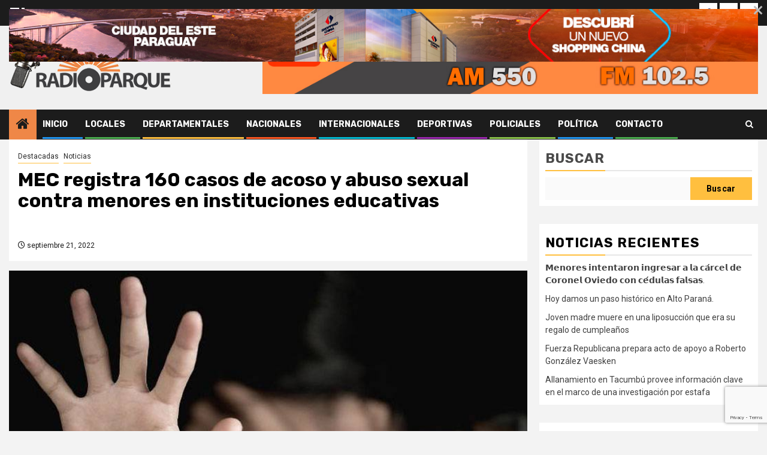

--- FILE ---
content_type: text/html; charset=UTF-8
request_url: https://radioparquecde.com/index.php/2022/09/21/mec-registra-160-casos-de-acoso-y-abuso-sexual-contra-menores-en-instituciones-educativas/
body_size: 121543
content:
    <!doctype html>
<html lang="es">
    <head>
        <meta charset="UTF-8">
        <meta name="viewport" content="width=device-width, initial-scale=1">
        <link rel="profile" href="http://gmpg.org/xfn/11">

        <meta name='robots' content='index, follow, max-image-preview:large, max-snippet:-1, max-video-preview:-1' />

	<!-- This site is optimized with the Yoast SEO plugin v26.8 - https://yoast.com/product/yoast-seo-wordpress/ -->
	<title>MEC registra 160 casos de acoso y abuso sexual contra menores en instituciones educativas - Radio Parque</title>
	<link rel="canonical" href="https://radioparquecde.com/index.php/2022/09/21/mec-registra-160-casos-de-acoso-y-abuso-sexual-contra-menores-en-instituciones-educativas/" />
	<meta property="og:locale" content="es_ES" />
	<meta property="og:type" content="article" />
	<meta property="og:title" content="MEC registra 160 casos de acoso y abuso sexual contra menores en instituciones educativas - Radio Parque" />
	<meta property="og:description" content="La directora General de Protección de Niñez y Adolescencia del Ministerio de Educación, Sonia Escauriza,..." />
	<meta property="og:url" content="https://radioparquecde.com/index.php/2022/09/21/mec-registra-160-casos-de-acoso-y-abuso-sexual-contra-menores-en-instituciones-educativas/" />
	<meta property="og:site_name" content="Radio Parque" />
	<meta property="article:published_time" content="2022-09-21T20:58:04+00:00" />
	<meta property="article:modified_time" content="2022-09-21T20:58:05+00:00" />
	<meta property="og:image" content="https://radioparquecde.com/wp-content/uploads/2022/09/LRQNG54IJ5A4VEPVCCDW5YK3FY-1.jpg" />
	<meta property="og:image:width" content="748" />
	<meta property="og:image:height" content="498" />
	<meta property="og:image:type" content="image/jpeg" />
	<meta name="author" content="Editor" />
	<meta name="twitter:card" content="summary_large_image" />
	<script type="application/ld+json" class="yoast-schema-graph">{"@context":"https://schema.org","@graph":[{"@type":"Article","@id":"https://radioparquecde.com/index.php/2022/09/21/mec-registra-160-casos-de-acoso-y-abuso-sexual-contra-menores-en-instituciones-educativas/#article","isPartOf":{"@id":"https://radioparquecde.com/index.php/2022/09/21/mec-registra-160-casos-de-acoso-y-abuso-sexual-contra-menores-en-instituciones-educativas/"},"author":{"name":"Editor","@id":"https://radioparquecde.com/#/schema/person/c780810ef9fa91a92a03809f6b038bc9"},"headline":"MEC registra 160 casos de acoso y abuso sexual contra menores en instituciones educativas","datePublished":"2022-09-21T20:58:04+00:00","dateModified":"2022-09-21T20:58:05+00:00","mainEntityOfPage":{"@id":"https://radioparquecde.com/index.php/2022/09/21/mec-registra-160-casos-de-acoso-y-abuso-sexual-contra-menores-en-instituciones-educativas/"},"wordCount":170,"publisher":{"@id":"https://radioparquecde.com/#organization"},"image":{"@id":"https://radioparquecde.com/index.php/2022/09/21/mec-registra-160-casos-de-acoso-y-abuso-sexual-contra-menores-en-instituciones-educativas/#primaryimage"},"thumbnailUrl":"https://radioparquecde.com/wp-content/uploads/2022/09/LRQNG54IJ5A4VEPVCCDW5YK3FY-1.jpg","articleSection":["Destacadas","Noticias"],"inLanguage":"es"},{"@type":"WebPage","@id":"https://radioparquecde.com/index.php/2022/09/21/mec-registra-160-casos-de-acoso-y-abuso-sexual-contra-menores-en-instituciones-educativas/","url":"https://radioparquecde.com/index.php/2022/09/21/mec-registra-160-casos-de-acoso-y-abuso-sexual-contra-menores-en-instituciones-educativas/","name":"MEC registra 160 casos de acoso y abuso sexual contra menores en instituciones educativas - Radio Parque","isPartOf":{"@id":"https://radioparquecde.com/#website"},"primaryImageOfPage":{"@id":"https://radioparquecde.com/index.php/2022/09/21/mec-registra-160-casos-de-acoso-y-abuso-sexual-contra-menores-en-instituciones-educativas/#primaryimage"},"image":{"@id":"https://radioparquecde.com/index.php/2022/09/21/mec-registra-160-casos-de-acoso-y-abuso-sexual-contra-menores-en-instituciones-educativas/#primaryimage"},"thumbnailUrl":"https://radioparquecde.com/wp-content/uploads/2022/09/LRQNG54IJ5A4VEPVCCDW5YK3FY-1.jpg","datePublished":"2022-09-21T20:58:04+00:00","dateModified":"2022-09-21T20:58:05+00:00","breadcrumb":{"@id":"https://radioparquecde.com/index.php/2022/09/21/mec-registra-160-casos-de-acoso-y-abuso-sexual-contra-menores-en-instituciones-educativas/#breadcrumb"},"inLanguage":"es","potentialAction":[{"@type":"ReadAction","target":["https://radioparquecde.com/index.php/2022/09/21/mec-registra-160-casos-de-acoso-y-abuso-sexual-contra-menores-en-instituciones-educativas/"]}]},{"@type":"ImageObject","inLanguage":"es","@id":"https://radioparquecde.com/index.php/2022/09/21/mec-registra-160-casos-de-acoso-y-abuso-sexual-contra-menores-en-instituciones-educativas/#primaryimage","url":"https://radioparquecde.com/wp-content/uploads/2022/09/LRQNG54IJ5A4VEPVCCDW5YK3FY-1.jpg","contentUrl":"https://radioparquecde.com/wp-content/uploads/2022/09/LRQNG54IJ5A4VEPVCCDW5YK3FY-1.jpg","width":748,"height":498},{"@type":"BreadcrumbList","@id":"https://radioparquecde.com/index.php/2022/09/21/mec-registra-160-casos-de-acoso-y-abuso-sexual-contra-menores-en-instituciones-educativas/#breadcrumb","itemListElement":[{"@type":"ListItem","position":1,"name":"Portada","item":"https://radioparquecde.com/"},{"@type":"ListItem","position":2,"name":"Blog","item":"https://radioparquecde.com/index.php/blog/"},{"@type":"ListItem","position":3,"name":"MEC registra 160 casos de acoso y abuso sexual contra menores en instituciones educativas"}]},{"@type":"WebSite","@id":"https://radioparquecde.com/#website","url":"https://radioparquecde.com/","name":"Radio Parque","description":"Radio Parque Nueva Era","publisher":{"@id":"https://radioparquecde.com/#organization"},"potentialAction":[{"@type":"SearchAction","target":{"@type":"EntryPoint","urlTemplate":"https://radioparquecde.com/?s={search_term_string}"},"query-input":{"@type":"PropertyValueSpecification","valueRequired":true,"valueName":"search_term_string"}}],"inLanguage":"es"},{"@type":"Organization","@id":"https://radioparquecde.com/#organization","name":"Radio Parque","url":"https://radioparquecde.com/","logo":{"@type":"ImageObject","inLanguage":"es","@id":"https://radioparquecde.com/#/schema/logo/image/","url":"https://radioparquecde.com/wp-content/uploads/2021/12/logo_parque_272x90.png","contentUrl":"https://radioparquecde.com/wp-content/uploads/2021/12/logo_parque_272x90.png","width":272,"height":90,"caption":"Radio Parque"},"image":{"@id":"https://radioparquecde.com/#/schema/logo/image/"}},{"@type":"Person","@id":"https://radioparquecde.com/#/schema/person/c780810ef9fa91a92a03809f6b038bc9","name":"Editor","image":{"@type":"ImageObject","inLanguage":"es","@id":"https://radioparquecde.com/#/schema/person/image/","url":"https://secure.gravatar.com/avatar/98c0448608c6929a60d8a80168da9fb9724639feee58b6d1fe835784892ae68a?s=96&d=mm&r=g","contentUrl":"https://secure.gravatar.com/avatar/98c0448608c6929a60d8a80168da9fb9724639feee58b6d1fe835784892ae68a?s=96&d=mm&r=g","caption":"Editor"},"url":"https://radioparquecde.com/index.php/author/editor/"}]}</script>
	<!-- / Yoast SEO plugin. -->


<link rel='dns-prefetch' href='//fonts.googleapis.com' />
<link rel="alternate" type="application/rss+xml" title="Radio Parque &raquo; Feed" href="https://radioparquecde.com/index.php/feed/" />
<link rel="alternate" type="application/rss+xml" title="Radio Parque &raquo; Feed de los comentarios" href="https://radioparquecde.com/index.php/comments/feed/" />
<link rel="alternate" title="oEmbed (JSON)" type="application/json+oembed" href="https://radioparquecde.com/index.php/wp-json/oembed/1.0/embed?url=https%3A%2F%2Fradioparquecde.com%2Findex.php%2F2022%2F09%2F21%2Fmec-registra-160-casos-de-acoso-y-abuso-sexual-contra-menores-en-instituciones-educativas%2F" />
<link rel="alternate" title="oEmbed (XML)" type="text/xml+oembed" href="https://radioparquecde.com/index.php/wp-json/oembed/1.0/embed?url=https%3A%2F%2Fradioparquecde.com%2Findex.php%2F2022%2F09%2F21%2Fmec-registra-160-casos-de-acoso-y-abuso-sexual-contra-menores-en-instituciones-educativas%2F&#038;format=xml" />
<style id='wp-img-auto-sizes-contain-inline-css' type='text/css'>
img:is([sizes=auto i],[sizes^="auto," i]){contain-intrinsic-size:3000px 1500px}
/*# sourceURL=wp-img-auto-sizes-contain-inline-css */
</style>
<link rel='stylesheet' id='latest-posts-block-fontawesome-front-css' href='https://radioparquecde.com/wp-content/plugins/latest-posts-block-lite/src/assets/fontawesome/css/all.css?ver=1769195046' type='text/css' media='all' />
<link rel='stylesheet' id='latest-posts-block-frontend-block-style-css-css' href='https://radioparquecde.com/wp-content/plugins/latest-posts-block-lite/dist/blocks.style.build.css?ver=6.9' type='text/css' media='all' />
<link rel='stylesheet' id='magic-content-box-blocks-fontawesome-front-css' href='https://radioparquecde.com/wp-content/plugins/magic-content-box-lite/src/assets/fontawesome/css/all.css?ver=1769195095' type='text/css' media='all' />
<link rel='stylesheet' id='magic-content-box-frontend-block-style-css-css' href='https://radioparquecde.com/wp-content/plugins/magic-content-box-lite/dist/blocks.style.build.css?ver=6.9' type='text/css' media='all' />
<style id='wp-emoji-styles-inline-css' type='text/css'>

	img.wp-smiley, img.emoji {
		display: inline !important;
		border: none !important;
		box-shadow: none !important;
		height: 1em !important;
		width: 1em !important;
		margin: 0 0.07em !important;
		vertical-align: -0.1em !important;
		background: none !important;
		padding: 0 !important;
	}
/*# sourceURL=wp-emoji-styles-inline-css */
</style>
<style id='wp-block-library-inline-css' type='text/css'>
:root{--wp-block-synced-color:#7a00df;--wp-block-synced-color--rgb:122,0,223;--wp-bound-block-color:var(--wp-block-synced-color);--wp-editor-canvas-background:#ddd;--wp-admin-theme-color:#007cba;--wp-admin-theme-color--rgb:0,124,186;--wp-admin-theme-color-darker-10:#006ba1;--wp-admin-theme-color-darker-10--rgb:0,107,160.5;--wp-admin-theme-color-darker-20:#005a87;--wp-admin-theme-color-darker-20--rgb:0,90,135;--wp-admin-border-width-focus:2px}@media (min-resolution:192dpi){:root{--wp-admin-border-width-focus:1.5px}}.wp-element-button{cursor:pointer}:root .has-very-light-gray-background-color{background-color:#eee}:root .has-very-dark-gray-background-color{background-color:#313131}:root .has-very-light-gray-color{color:#eee}:root .has-very-dark-gray-color{color:#313131}:root .has-vivid-green-cyan-to-vivid-cyan-blue-gradient-background{background:linear-gradient(135deg,#00d084,#0693e3)}:root .has-purple-crush-gradient-background{background:linear-gradient(135deg,#34e2e4,#4721fb 50%,#ab1dfe)}:root .has-hazy-dawn-gradient-background{background:linear-gradient(135deg,#faaca8,#dad0ec)}:root .has-subdued-olive-gradient-background{background:linear-gradient(135deg,#fafae1,#67a671)}:root .has-atomic-cream-gradient-background{background:linear-gradient(135deg,#fdd79a,#004a59)}:root .has-nightshade-gradient-background{background:linear-gradient(135deg,#330968,#31cdcf)}:root .has-midnight-gradient-background{background:linear-gradient(135deg,#020381,#2874fc)}:root{--wp--preset--font-size--normal:16px;--wp--preset--font-size--huge:42px}.has-regular-font-size{font-size:1em}.has-larger-font-size{font-size:2.625em}.has-normal-font-size{font-size:var(--wp--preset--font-size--normal)}.has-huge-font-size{font-size:var(--wp--preset--font-size--huge)}.has-text-align-center{text-align:center}.has-text-align-left{text-align:left}.has-text-align-right{text-align:right}.has-fit-text{white-space:nowrap!important}#end-resizable-editor-section{display:none}.aligncenter{clear:both}.items-justified-left{justify-content:flex-start}.items-justified-center{justify-content:center}.items-justified-right{justify-content:flex-end}.items-justified-space-between{justify-content:space-between}.screen-reader-text{border:0;clip-path:inset(50%);height:1px;margin:-1px;overflow:hidden;padding:0;position:absolute;width:1px;word-wrap:normal!important}.screen-reader-text:focus{background-color:#ddd;clip-path:none;color:#444;display:block;font-size:1em;height:auto;left:5px;line-height:normal;padding:15px 23px 14px;text-decoration:none;top:5px;width:auto;z-index:100000}html :where(.has-border-color){border-style:solid}html :where([style*=border-top-color]){border-top-style:solid}html :where([style*=border-right-color]){border-right-style:solid}html :where([style*=border-bottom-color]){border-bottom-style:solid}html :where([style*=border-left-color]){border-left-style:solid}html :where([style*=border-width]){border-style:solid}html :where([style*=border-top-width]){border-top-style:solid}html :where([style*=border-right-width]){border-right-style:solid}html :where([style*=border-bottom-width]){border-bottom-style:solid}html :where([style*=border-left-width]){border-left-style:solid}html :where(img[class*=wp-image-]){height:auto;max-width:100%}:where(figure){margin:0 0 1em}html :where(.is-position-sticky){--wp-admin--admin-bar--position-offset:var(--wp-admin--admin-bar--height,0px)}@media screen and (max-width:600px){html :where(.is-position-sticky){--wp-admin--admin-bar--position-offset:0px}}

/*# sourceURL=wp-block-library-inline-css */
</style><style id='wp-block-categories-inline-css' type='text/css'>
.wp-block-categories{box-sizing:border-box}.wp-block-categories.alignleft{margin-right:2em}.wp-block-categories.alignright{margin-left:2em}.wp-block-categories.wp-block-categories-dropdown.aligncenter{text-align:center}.wp-block-categories .wp-block-categories__label{display:block;width:100%}
/*# sourceURL=https://radioparquecde.com/wp-includes/blocks/categories/style.min.css */
</style>
<style id='wp-block-heading-inline-css' type='text/css'>
h1:where(.wp-block-heading).has-background,h2:where(.wp-block-heading).has-background,h3:where(.wp-block-heading).has-background,h4:where(.wp-block-heading).has-background,h5:where(.wp-block-heading).has-background,h6:where(.wp-block-heading).has-background{padding:1.25em 2.375em}h1.has-text-align-left[style*=writing-mode]:where([style*=vertical-lr]),h1.has-text-align-right[style*=writing-mode]:where([style*=vertical-rl]),h2.has-text-align-left[style*=writing-mode]:where([style*=vertical-lr]),h2.has-text-align-right[style*=writing-mode]:where([style*=vertical-rl]),h3.has-text-align-left[style*=writing-mode]:where([style*=vertical-lr]),h3.has-text-align-right[style*=writing-mode]:where([style*=vertical-rl]),h4.has-text-align-left[style*=writing-mode]:where([style*=vertical-lr]),h4.has-text-align-right[style*=writing-mode]:where([style*=vertical-rl]),h5.has-text-align-left[style*=writing-mode]:where([style*=vertical-lr]),h5.has-text-align-right[style*=writing-mode]:where([style*=vertical-rl]),h6.has-text-align-left[style*=writing-mode]:where([style*=vertical-lr]),h6.has-text-align-right[style*=writing-mode]:where([style*=vertical-rl]){rotate:180deg}
/*# sourceURL=https://radioparquecde.com/wp-includes/blocks/heading/style.min.css */
</style>
<style id='wp-block-image-inline-css' type='text/css'>
.wp-block-image>a,.wp-block-image>figure>a{display:inline-block}.wp-block-image img{box-sizing:border-box;height:auto;max-width:100%;vertical-align:bottom}@media not (prefers-reduced-motion){.wp-block-image img.hide{visibility:hidden}.wp-block-image img.show{animation:show-content-image .4s}}.wp-block-image[style*=border-radius] img,.wp-block-image[style*=border-radius]>a{border-radius:inherit}.wp-block-image.has-custom-border img{box-sizing:border-box}.wp-block-image.aligncenter{text-align:center}.wp-block-image.alignfull>a,.wp-block-image.alignwide>a{width:100%}.wp-block-image.alignfull img,.wp-block-image.alignwide img{height:auto;width:100%}.wp-block-image .aligncenter,.wp-block-image .alignleft,.wp-block-image .alignright,.wp-block-image.aligncenter,.wp-block-image.alignleft,.wp-block-image.alignright{display:table}.wp-block-image .aligncenter>figcaption,.wp-block-image .alignleft>figcaption,.wp-block-image .alignright>figcaption,.wp-block-image.aligncenter>figcaption,.wp-block-image.alignleft>figcaption,.wp-block-image.alignright>figcaption{caption-side:bottom;display:table-caption}.wp-block-image .alignleft{float:left;margin:.5em 1em .5em 0}.wp-block-image .alignright{float:right;margin:.5em 0 .5em 1em}.wp-block-image .aligncenter{margin-left:auto;margin-right:auto}.wp-block-image :where(figcaption){margin-bottom:1em;margin-top:.5em}.wp-block-image.is-style-circle-mask img{border-radius:9999px}@supports ((-webkit-mask-image:none) or (mask-image:none)) or (-webkit-mask-image:none){.wp-block-image.is-style-circle-mask img{border-radius:0;-webkit-mask-image:url('data:image/svg+xml;utf8,<svg viewBox="0 0 100 100" xmlns="http://www.w3.org/2000/svg"><circle cx="50" cy="50" r="50"/></svg>');mask-image:url('data:image/svg+xml;utf8,<svg viewBox="0 0 100 100" xmlns="http://www.w3.org/2000/svg"><circle cx="50" cy="50" r="50"/></svg>');mask-mode:alpha;-webkit-mask-position:center;mask-position:center;-webkit-mask-repeat:no-repeat;mask-repeat:no-repeat;-webkit-mask-size:contain;mask-size:contain}}:root :where(.wp-block-image.is-style-rounded img,.wp-block-image .is-style-rounded img){border-radius:9999px}.wp-block-image figure{margin:0}.wp-lightbox-container{display:flex;flex-direction:column;position:relative}.wp-lightbox-container img{cursor:zoom-in}.wp-lightbox-container img:hover+button{opacity:1}.wp-lightbox-container button{align-items:center;backdrop-filter:blur(16px) saturate(180%);background-color:#5a5a5a40;border:none;border-radius:4px;cursor:zoom-in;display:flex;height:20px;justify-content:center;opacity:0;padding:0;position:absolute;right:16px;text-align:center;top:16px;width:20px;z-index:100}@media not (prefers-reduced-motion){.wp-lightbox-container button{transition:opacity .2s ease}}.wp-lightbox-container button:focus-visible{outline:3px auto #5a5a5a40;outline:3px auto -webkit-focus-ring-color;outline-offset:3px}.wp-lightbox-container button:hover{cursor:pointer;opacity:1}.wp-lightbox-container button:focus{opacity:1}.wp-lightbox-container button:focus,.wp-lightbox-container button:hover,.wp-lightbox-container button:not(:hover):not(:active):not(.has-background){background-color:#5a5a5a40;border:none}.wp-lightbox-overlay{box-sizing:border-box;cursor:zoom-out;height:100vh;left:0;overflow:hidden;position:fixed;top:0;visibility:hidden;width:100%;z-index:100000}.wp-lightbox-overlay .close-button{align-items:center;cursor:pointer;display:flex;justify-content:center;min-height:40px;min-width:40px;padding:0;position:absolute;right:calc(env(safe-area-inset-right) + 16px);top:calc(env(safe-area-inset-top) + 16px);z-index:5000000}.wp-lightbox-overlay .close-button:focus,.wp-lightbox-overlay .close-button:hover,.wp-lightbox-overlay .close-button:not(:hover):not(:active):not(.has-background){background:none;border:none}.wp-lightbox-overlay .lightbox-image-container{height:var(--wp--lightbox-container-height);left:50%;overflow:hidden;position:absolute;top:50%;transform:translate(-50%,-50%);transform-origin:top left;width:var(--wp--lightbox-container-width);z-index:9999999999}.wp-lightbox-overlay .wp-block-image{align-items:center;box-sizing:border-box;display:flex;height:100%;justify-content:center;margin:0;position:relative;transform-origin:0 0;width:100%;z-index:3000000}.wp-lightbox-overlay .wp-block-image img{height:var(--wp--lightbox-image-height);min-height:var(--wp--lightbox-image-height);min-width:var(--wp--lightbox-image-width);width:var(--wp--lightbox-image-width)}.wp-lightbox-overlay .wp-block-image figcaption{display:none}.wp-lightbox-overlay button{background:none;border:none}.wp-lightbox-overlay .scrim{background-color:#fff;height:100%;opacity:.9;position:absolute;width:100%;z-index:2000000}.wp-lightbox-overlay.active{visibility:visible}@media not (prefers-reduced-motion){.wp-lightbox-overlay.active{animation:turn-on-visibility .25s both}.wp-lightbox-overlay.active img{animation:turn-on-visibility .35s both}.wp-lightbox-overlay.show-closing-animation:not(.active){animation:turn-off-visibility .35s both}.wp-lightbox-overlay.show-closing-animation:not(.active) img{animation:turn-off-visibility .25s both}.wp-lightbox-overlay.zoom.active{animation:none;opacity:1;visibility:visible}.wp-lightbox-overlay.zoom.active .lightbox-image-container{animation:lightbox-zoom-in .4s}.wp-lightbox-overlay.zoom.active .lightbox-image-container img{animation:none}.wp-lightbox-overlay.zoom.active .scrim{animation:turn-on-visibility .4s forwards}.wp-lightbox-overlay.zoom.show-closing-animation:not(.active){animation:none}.wp-lightbox-overlay.zoom.show-closing-animation:not(.active) .lightbox-image-container{animation:lightbox-zoom-out .4s}.wp-lightbox-overlay.zoom.show-closing-animation:not(.active) .lightbox-image-container img{animation:none}.wp-lightbox-overlay.zoom.show-closing-animation:not(.active) .scrim{animation:turn-off-visibility .4s forwards}}@keyframes show-content-image{0%{visibility:hidden}99%{visibility:hidden}to{visibility:visible}}@keyframes turn-on-visibility{0%{opacity:0}to{opacity:1}}@keyframes turn-off-visibility{0%{opacity:1;visibility:visible}99%{opacity:0;visibility:visible}to{opacity:0;visibility:hidden}}@keyframes lightbox-zoom-in{0%{transform:translate(calc((-100vw + var(--wp--lightbox-scrollbar-width))/2 + var(--wp--lightbox-initial-left-position)),calc(-50vh + var(--wp--lightbox-initial-top-position))) scale(var(--wp--lightbox-scale))}to{transform:translate(-50%,-50%) scale(1)}}@keyframes lightbox-zoom-out{0%{transform:translate(-50%,-50%) scale(1);visibility:visible}99%{visibility:visible}to{transform:translate(calc((-100vw + var(--wp--lightbox-scrollbar-width))/2 + var(--wp--lightbox-initial-left-position)),calc(-50vh + var(--wp--lightbox-initial-top-position))) scale(var(--wp--lightbox-scale));visibility:hidden}}
/*# sourceURL=https://radioparquecde.com/wp-includes/blocks/image/style.min.css */
</style>
<style id='wp-block-image-theme-inline-css' type='text/css'>
:root :where(.wp-block-image figcaption){color:#555;font-size:13px;text-align:center}.is-dark-theme :root :where(.wp-block-image figcaption){color:#ffffffa6}.wp-block-image{margin:0 0 1em}
/*# sourceURL=https://radioparquecde.com/wp-includes/blocks/image/theme.min.css */
</style>
<style id='wp-block-latest-comments-inline-css' type='text/css'>
ol.wp-block-latest-comments{box-sizing:border-box;margin-left:0}:where(.wp-block-latest-comments:not([style*=line-height] .wp-block-latest-comments__comment)){line-height:1.1}:where(.wp-block-latest-comments:not([style*=line-height] .wp-block-latest-comments__comment-excerpt p)){line-height:1.8}.has-dates :where(.wp-block-latest-comments:not([style*=line-height])),.has-excerpts :where(.wp-block-latest-comments:not([style*=line-height])){line-height:1.5}.wp-block-latest-comments .wp-block-latest-comments{padding-left:0}.wp-block-latest-comments__comment{list-style:none;margin-bottom:1em}.has-avatars .wp-block-latest-comments__comment{list-style:none;min-height:2.25em}.has-avatars .wp-block-latest-comments__comment .wp-block-latest-comments__comment-excerpt,.has-avatars .wp-block-latest-comments__comment .wp-block-latest-comments__comment-meta{margin-left:3.25em}.wp-block-latest-comments__comment-excerpt p{font-size:.875em;margin:.36em 0 1.4em}.wp-block-latest-comments__comment-date{display:block;font-size:.75em}.wp-block-latest-comments .avatar,.wp-block-latest-comments__comment-avatar{border-radius:1.5em;display:block;float:left;height:2.5em;margin-right:.75em;width:2.5em}.wp-block-latest-comments[class*=-font-size] a,.wp-block-latest-comments[style*=font-size] a{font-size:inherit}
/*# sourceURL=https://radioparquecde.com/wp-includes/blocks/latest-comments/style.min.css */
</style>
<style id='wp-block-latest-posts-inline-css' type='text/css'>
.wp-block-latest-posts{box-sizing:border-box}.wp-block-latest-posts.alignleft{margin-right:2em}.wp-block-latest-posts.alignright{margin-left:2em}.wp-block-latest-posts.wp-block-latest-posts__list{list-style:none}.wp-block-latest-posts.wp-block-latest-posts__list li{clear:both;overflow-wrap:break-word}.wp-block-latest-posts.is-grid{display:flex;flex-wrap:wrap}.wp-block-latest-posts.is-grid li{margin:0 1.25em 1.25em 0;width:100%}@media (min-width:600px){.wp-block-latest-posts.columns-2 li{width:calc(50% - .625em)}.wp-block-latest-posts.columns-2 li:nth-child(2n){margin-right:0}.wp-block-latest-posts.columns-3 li{width:calc(33.33333% - .83333em)}.wp-block-latest-posts.columns-3 li:nth-child(3n){margin-right:0}.wp-block-latest-posts.columns-4 li{width:calc(25% - .9375em)}.wp-block-latest-posts.columns-4 li:nth-child(4n){margin-right:0}.wp-block-latest-posts.columns-5 li{width:calc(20% - 1em)}.wp-block-latest-posts.columns-5 li:nth-child(5n){margin-right:0}.wp-block-latest-posts.columns-6 li{width:calc(16.66667% - 1.04167em)}.wp-block-latest-posts.columns-6 li:nth-child(6n){margin-right:0}}:root :where(.wp-block-latest-posts.is-grid){padding:0}:root :where(.wp-block-latest-posts.wp-block-latest-posts__list){padding-left:0}.wp-block-latest-posts__post-author,.wp-block-latest-posts__post-date{display:block;font-size:.8125em}.wp-block-latest-posts__post-excerpt,.wp-block-latest-posts__post-full-content{margin-bottom:1em;margin-top:.5em}.wp-block-latest-posts__featured-image a{display:inline-block}.wp-block-latest-posts__featured-image img{height:auto;max-width:100%;width:auto}.wp-block-latest-posts__featured-image.alignleft{float:left;margin-right:1em}.wp-block-latest-posts__featured-image.alignright{float:right;margin-left:1em}.wp-block-latest-posts__featured-image.aligncenter{margin-bottom:1em;text-align:center}
/*# sourceURL=https://radioparquecde.com/wp-includes/blocks/latest-posts/style.min.css */
</style>
<style id='wp-block-search-inline-css' type='text/css'>
.wp-block-search__button{margin-left:10px;word-break:normal}.wp-block-search__button.has-icon{line-height:0}.wp-block-search__button svg{height:1.25em;min-height:24px;min-width:24px;width:1.25em;fill:currentColor;vertical-align:text-bottom}:where(.wp-block-search__button){border:1px solid #ccc;padding:6px 10px}.wp-block-search__inside-wrapper{display:flex;flex:auto;flex-wrap:nowrap;max-width:100%}.wp-block-search__label{width:100%}.wp-block-search.wp-block-search__button-only .wp-block-search__button{box-sizing:border-box;display:flex;flex-shrink:0;justify-content:center;margin-left:0;max-width:100%}.wp-block-search.wp-block-search__button-only .wp-block-search__inside-wrapper{min-width:0!important;transition-property:width}.wp-block-search.wp-block-search__button-only .wp-block-search__input{flex-basis:100%;transition-duration:.3s}.wp-block-search.wp-block-search__button-only.wp-block-search__searchfield-hidden,.wp-block-search.wp-block-search__button-only.wp-block-search__searchfield-hidden .wp-block-search__inside-wrapper{overflow:hidden}.wp-block-search.wp-block-search__button-only.wp-block-search__searchfield-hidden .wp-block-search__input{border-left-width:0!important;border-right-width:0!important;flex-basis:0;flex-grow:0;margin:0;min-width:0!important;padding-left:0!important;padding-right:0!important;width:0!important}:where(.wp-block-search__input){appearance:none;border:1px solid #949494;flex-grow:1;font-family:inherit;font-size:inherit;font-style:inherit;font-weight:inherit;letter-spacing:inherit;line-height:inherit;margin-left:0;margin-right:0;min-width:3rem;padding:8px;text-decoration:unset!important;text-transform:inherit}:where(.wp-block-search__button-inside .wp-block-search__inside-wrapper){background-color:#fff;border:1px solid #949494;box-sizing:border-box;padding:4px}:where(.wp-block-search__button-inside .wp-block-search__inside-wrapper) .wp-block-search__input{border:none;border-radius:0;padding:0 4px}:where(.wp-block-search__button-inside .wp-block-search__inside-wrapper) .wp-block-search__input:focus{outline:none}:where(.wp-block-search__button-inside .wp-block-search__inside-wrapper) :where(.wp-block-search__button){padding:4px 8px}.wp-block-search.aligncenter .wp-block-search__inside-wrapper{margin:auto}.wp-block[data-align=right] .wp-block-search.wp-block-search__button-only .wp-block-search__inside-wrapper{float:right}
/*# sourceURL=https://radioparquecde.com/wp-includes/blocks/search/style.min.css */
</style>
<style id='wp-block-search-theme-inline-css' type='text/css'>
.wp-block-search .wp-block-search__label{font-weight:700}.wp-block-search__button{border:1px solid #ccc;padding:.375em .625em}
/*# sourceURL=https://radioparquecde.com/wp-includes/blocks/search/theme.min.css */
</style>
<style id='wp-block-group-inline-css' type='text/css'>
.wp-block-group{box-sizing:border-box}:where(.wp-block-group.wp-block-group-is-layout-constrained){position:relative}
/*# sourceURL=https://radioparquecde.com/wp-includes/blocks/group/style.min.css */
</style>
<style id='wp-block-group-theme-inline-css' type='text/css'>
:where(.wp-block-group.has-background){padding:1.25em 2.375em}
/*# sourceURL=https://radioparquecde.com/wp-includes/blocks/group/theme.min.css */
</style>
<style id='global-styles-inline-css' type='text/css'>
:root{--wp--preset--aspect-ratio--square: 1;--wp--preset--aspect-ratio--4-3: 4/3;--wp--preset--aspect-ratio--3-4: 3/4;--wp--preset--aspect-ratio--3-2: 3/2;--wp--preset--aspect-ratio--2-3: 2/3;--wp--preset--aspect-ratio--16-9: 16/9;--wp--preset--aspect-ratio--9-16: 9/16;--wp--preset--color--black: #000000;--wp--preset--color--cyan-bluish-gray: #abb8c3;--wp--preset--color--white: #ffffff;--wp--preset--color--pale-pink: #f78da7;--wp--preset--color--vivid-red: #cf2e2e;--wp--preset--color--luminous-vivid-orange: #ff6900;--wp--preset--color--luminous-vivid-amber: #fcb900;--wp--preset--color--light-green-cyan: #7bdcb5;--wp--preset--color--vivid-green-cyan: #00d084;--wp--preset--color--pale-cyan-blue: #8ed1fc;--wp--preset--color--vivid-cyan-blue: #0693e3;--wp--preset--color--vivid-purple: #9b51e0;--wp--preset--gradient--vivid-cyan-blue-to-vivid-purple: linear-gradient(135deg,rgb(6,147,227) 0%,rgb(155,81,224) 100%);--wp--preset--gradient--light-green-cyan-to-vivid-green-cyan: linear-gradient(135deg,rgb(122,220,180) 0%,rgb(0,208,130) 100%);--wp--preset--gradient--luminous-vivid-amber-to-luminous-vivid-orange: linear-gradient(135deg,rgb(252,185,0) 0%,rgb(255,105,0) 100%);--wp--preset--gradient--luminous-vivid-orange-to-vivid-red: linear-gradient(135deg,rgb(255,105,0) 0%,rgb(207,46,46) 100%);--wp--preset--gradient--very-light-gray-to-cyan-bluish-gray: linear-gradient(135deg,rgb(238,238,238) 0%,rgb(169,184,195) 100%);--wp--preset--gradient--cool-to-warm-spectrum: linear-gradient(135deg,rgb(74,234,220) 0%,rgb(151,120,209) 20%,rgb(207,42,186) 40%,rgb(238,44,130) 60%,rgb(251,105,98) 80%,rgb(254,248,76) 100%);--wp--preset--gradient--blush-light-purple: linear-gradient(135deg,rgb(255,206,236) 0%,rgb(152,150,240) 100%);--wp--preset--gradient--blush-bordeaux: linear-gradient(135deg,rgb(254,205,165) 0%,rgb(254,45,45) 50%,rgb(107,0,62) 100%);--wp--preset--gradient--luminous-dusk: linear-gradient(135deg,rgb(255,203,112) 0%,rgb(199,81,192) 50%,rgb(65,88,208) 100%);--wp--preset--gradient--pale-ocean: linear-gradient(135deg,rgb(255,245,203) 0%,rgb(182,227,212) 50%,rgb(51,167,181) 100%);--wp--preset--gradient--electric-grass: linear-gradient(135deg,rgb(202,248,128) 0%,rgb(113,206,126) 100%);--wp--preset--gradient--midnight: linear-gradient(135deg,rgb(2,3,129) 0%,rgb(40,116,252) 100%);--wp--preset--font-size--small: 13px;--wp--preset--font-size--medium: 20px;--wp--preset--font-size--large: 36px;--wp--preset--font-size--x-large: 42px;--wp--preset--spacing--20: 0.44rem;--wp--preset--spacing--30: 0.67rem;--wp--preset--spacing--40: 1rem;--wp--preset--spacing--50: 1.5rem;--wp--preset--spacing--60: 2.25rem;--wp--preset--spacing--70: 3.38rem;--wp--preset--spacing--80: 5.06rem;--wp--preset--shadow--natural: 6px 6px 9px rgba(0, 0, 0, 0.2);--wp--preset--shadow--deep: 12px 12px 50px rgba(0, 0, 0, 0.4);--wp--preset--shadow--sharp: 6px 6px 0px rgba(0, 0, 0, 0.2);--wp--preset--shadow--outlined: 6px 6px 0px -3px rgb(255, 255, 255), 6px 6px rgb(0, 0, 0);--wp--preset--shadow--crisp: 6px 6px 0px rgb(0, 0, 0);}:root { --wp--style--global--content-size: 850px;--wp--style--global--wide-size: 1270px; }:where(body) { margin: 0; }.wp-site-blocks > .alignleft { float: left; margin-right: 2em; }.wp-site-blocks > .alignright { float: right; margin-left: 2em; }.wp-site-blocks > .aligncenter { justify-content: center; margin-left: auto; margin-right: auto; }:where(.wp-site-blocks) > * { margin-block-start: 24px; margin-block-end: 0; }:where(.wp-site-blocks) > :first-child { margin-block-start: 0; }:where(.wp-site-blocks) > :last-child { margin-block-end: 0; }:root { --wp--style--block-gap: 24px; }:root :where(.is-layout-flow) > :first-child{margin-block-start: 0;}:root :where(.is-layout-flow) > :last-child{margin-block-end: 0;}:root :where(.is-layout-flow) > *{margin-block-start: 24px;margin-block-end: 0;}:root :where(.is-layout-constrained) > :first-child{margin-block-start: 0;}:root :where(.is-layout-constrained) > :last-child{margin-block-end: 0;}:root :where(.is-layout-constrained) > *{margin-block-start: 24px;margin-block-end: 0;}:root :where(.is-layout-flex){gap: 24px;}:root :where(.is-layout-grid){gap: 24px;}.is-layout-flow > .alignleft{float: left;margin-inline-start: 0;margin-inline-end: 2em;}.is-layout-flow > .alignright{float: right;margin-inline-start: 2em;margin-inline-end: 0;}.is-layout-flow > .aligncenter{margin-left: auto !important;margin-right: auto !important;}.is-layout-constrained > .alignleft{float: left;margin-inline-start: 0;margin-inline-end: 2em;}.is-layout-constrained > .alignright{float: right;margin-inline-start: 2em;margin-inline-end: 0;}.is-layout-constrained > .aligncenter{margin-left: auto !important;margin-right: auto !important;}.is-layout-constrained > :where(:not(.alignleft):not(.alignright):not(.alignfull)){max-width: var(--wp--style--global--content-size);margin-left: auto !important;margin-right: auto !important;}.is-layout-constrained > .alignwide{max-width: var(--wp--style--global--wide-size);}body .is-layout-flex{display: flex;}.is-layout-flex{flex-wrap: wrap;align-items: center;}.is-layout-flex > :is(*, div){margin: 0;}body .is-layout-grid{display: grid;}.is-layout-grid > :is(*, div){margin: 0;}body{padding-top: 0px;padding-right: 0px;padding-bottom: 0px;padding-left: 0px;}a:where(:not(.wp-element-button)){text-decoration: none;}:root :where(.wp-element-button, .wp-block-button__link){background-color: #32373c;border-radius: 0;border-width: 0;color: #fff;font-family: inherit;font-size: inherit;font-style: inherit;font-weight: inherit;letter-spacing: inherit;line-height: inherit;padding-top: calc(0.667em + 2px);padding-right: calc(1.333em + 2px);padding-bottom: calc(0.667em + 2px);padding-left: calc(1.333em + 2px);text-decoration: none;text-transform: inherit;}.has-black-color{color: var(--wp--preset--color--black) !important;}.has-cyan-bluish-gray-color{color: var(--wp--preset--color--cyan-bluish-gray) !important;}.has-white-color{color: var(--wp--preset--color--white) !important;}.has-pale-pink-color{color: var(--wp--preset--color--pale-pink) !important;}.has-vivid-red-color{color: var(--wp--preset--color--vivid-red) !important;}.has-luminous-vivid-orange-color{color: var(--wp--preset--color--luminous-vivid-orange) !important;}.has-luminous-vivid-amber-color{color: var(--wp--preset--color--luminous-vivid-amber) !important;}.has-light-green-cyan-color{color: var(--wp--preset--color--light-green-cyan) !important;}.has-vivid-green-cyan-color{color: var(--wp--preset--color--vivid-green-cyan) !important;}.has-pale-cyan-blue-color{color: var(--wp--preset--color--pale-cyan-blue) !important;}.has-vivid-cyan-blue-color{color: var(--wp--preset--color--vivid-cyan-blue) !important;}.has-vivid-purple-color{color: var(--wp--preset--color--vivid-purple) !important;}.has-black-background-color{background-color: var(--wp--preset--color--black) !important;}.has-cyan-bluish-gray-background-color{background-color: var(--wp--preset--color--cyan-bluish-gray) !important;}.has-white-background-color{background-color: var(--wp--preset--color--white) !important;}.has-pale-pink-background-color{background-color: var(--wp--preset--color--pale-pink) !important;}.has-vivid-red-background-color{background-color: var(--wp--preset--color--vivid-red) !important;}.has-luminous-vivid-orange-background-color{background-color: var(--wp--preset--color--luminous-vivid-orange) !important;}.has-luminous-vivid-amber-background-color{background-color: var(--wp--preset--color--luminous-vivid-amber) !important;}.has-light-green-cyan-background-color{background-color: var(--wp--preset--color--light-green-cyan) !important;}.has-vivid-green-cyan-background-color{background-color: var(--wp--preset--color--vivid-green-cyan) !important;}.has-pale-cyan-blue-background-color{background-color: var(--wp--preset--color--pale-cyan-blue) !important;}.has-vivid-cyan-blue-background-color{background-color: var(--wp--preset--color--vivid-cyan-blue) !important;}.has-vivid-purple-background-color{background-color: var(--wp--preset--color--vivid-purple) !important;}.has-black-border-color{border-color: var(--wp--preset--color--black) !important;}.has-cyan-bluish-gray-border-color{border-color: var(--wp--preset--color--cyan-bluish-gray) !important;}.has-white-border-color{border-color: var(--wp--preset--color--white) !important;}.has-pale-pink-border-color{border-color: var(--wp--preset--color--pale-pink) !important;}.has-vivid-red-border-color{border-color: var(--wp--preset--color--vivid-red) !important;}.has-luminous-vivid-orange-border-color{border-color: var(--wp--preset--color--luminous-vivid-orange) !important;}.has-luminous-vivid-amber-border-color{border-color: var(--wp--preset--color--luminous-vivid-amber) !important;}.has-light-green-cyan-border-color{border-color: var(--wp--preset--color--light-green-cyan) !important;}.has-vivid-green-cyan-border-color{border-color: var(--wp--preset--color--vivid-green-cyan) !important;}.has-pale-cyan-blue-border-color{border-color: var(--wp--preset--color--pale-cyan-blue) !important;}.has-vivid-cyan-blue-border-color{border-color: var(--wp--preset--color--vivid-cyan-blue) !important;}.has-vivid-purple-border-color{border-color: var(--wp--preset--color--vivid-purple) !important;}.has-vivid-cyan-blue-to-vivid-purple-gradient-background{background: var(--wp--preset--gradient--vivid-cyan-blue-to-vivid-purple) !important;}.has-light-green-cyan-to-vivid-green-cyan-gradient-background{background: var(--wp--preset--gradient--light-green-cyan-to-vivid-green-cyan) !important;}.has-luminous-vivid-amber-to-luminous-vivid-orange-gradient-background{background: var(--wp--preset--gradient--luminous-vivid-amber-to-luminous-vivid-orange) !important;}.has-luminous-vivid-orange-to-vivid-red-gradient-background{background: var(--wp--preset--gradient--luminous-vivid-orange-to-vivid-red) !important;}.has-very-light-gray-to-cyan-bluish-gray-gradient-background{background: var(--wp--preset--gradient--very-light-gray-to-cyan-bluish-gray) !important;}.has-cool-to-warm-spectrum-gradient-background{background: var(--wp--preset--gradient--cool-to-warm-spectrum) !important;}.has-blush-light-purple-gradient-background{background: var(--wp--preset--gradient--blush-light-purple) !important;}.has-blush-bordeaux-gradient-background{background: var(--wp--preset--gradient--blush-bordeaux) !important;}.has-luminous-dusk-gradient-background{background: var(--wp--preset--gradient--luminous-dusk) !important;}.has-pale-ocean-gradient-background{background: var(--wp--preset--gradient--pale-ocean) !important;}.has-electric-grass-gradient-background{background: var(--wp--preset--gradient--electric-grass) !important;}.has-midnight-gradient-background{background: var(--wp--preset--gradient--midnight) !important;}.has-small-font-size{font-size: var(--wp--preset--font-size--small) !important;}.has-medium-font-size{font-size: var(--wp--preset--font-size--medium) !important;}.has-large-font-size{font-size: var(--wp--preset--font-size--large) !important;}.has-x-large-font-size{font-size: var(--wp--preset--font-size--x-large) !important;}
/*# sourceURL=global-styles-inline-css */
</style>

<link rel='stylesheet' id='blockspare-frontend-block-style-css-css' href='https://radioparquecde.com/wp-content/plugins/blockspare/dist/style-blocks.css?ver=6.9' type='text/css' media='all' />
<link rel='stylesheet' id='blockspare-frontend-banner-style-css-css' href='https://radioparquecde.com/wp-content/plugins/blockspare/dist/style-banner_group.css?ver=6.9' type='text/css' media='all' />
<link rel='stylesheet' id='fontawesome-css' href='https://radioparquecde.com/wp-content/plugins/blockspare/assets/fontawesome/css/all.css?ver=6.9' type='text/css' media='all' />
<link rel='stylesheet' id='slick-css' href='https://radioparquecde.com/wp-content/plugins/blockspare/assets/slick/css/slick.css?ver=6.9' type='text/css' media='all' />
<link rel='stylesheet' id='contact-form-7-css' href='https://radioparquecde.com/wp-content/plugins/contact-form-7/includes/css/styles.css?ver=6.1.4' type='text/css' media='all' />
<link rel='stylesheet' id='dashicons-css' href='https://radioparquecde.com/wp-includes/css/dashicons.min.css?ver=6.9' type='text/css' media='all' />
<link rel='stylesheet' id='aft-icons-css' href='https://radioparquecde.com/wp-content/themes/newsphere/assets/icons/style.css?ver=6.9' type='text/css' media='all' />
<link rel='stylesheet' id='bootstrap-css' href='https://radioparquecde.com/wp-content/themes/newsphere/assets/bootstrap/css/bootstrap.min.css?ver=6.9' type='text/css' media='all' />
<link rel='stylesheet' id='swiper-slider-css' href='https://radioparquecde.com/wp-content/themes/newsphere/assets/swiper/css/swiper-bundle-new.min.css?ver=6.9' type='text/css' media='all' />
<link rel='stylesheet' id='sidr-css' href='https://radioparquecde.com/wp-content/themes/newsphere/assets/sidr/css/sidr.bare.css?ver=6.9' type='text/css' media='all' />
<link rel='stylesheet' id='magnific-popup-css' href='https://radioparquecde.com/wp-content/themes/newsphere/assets/magnific-popup/magnific-popup.css?ver=6.9' type='text/css' media='all' />
<link rel='stylesheet' id='newsphere-google-fonts-css' href='https://fonts.googleapis.com/css?family=Roboto:400,500,700|Rubik:400,500,700&#038;subset=latin,latin-ext' type='text/css' media='all' />
<link rel='stylesheet' id='newsphere-style-css' href='https://radioparquecde.com/wp-content/themes/newsphere/style.css?ver=4.4.9' type='text/css' media='all' />
<link rel='stylesheet' id='wp-block-paragraph-css' href='https://radioparquecde.com/wp-includes/blocks/paragraph/style.min.css?ver=6.9' type='text/css' media='all' />
<script type="text/javascript" src="https://radioparquecde.com/wp-includes/js/jquery/jquery.min.js?ver=3.7.1" id="jquery-core-js"></script>
<script type="text/javascript" src="https://radioparquecde.com/wp-includes/js/jquery/jquery-migrate.min.js?ver=3.4.1" id="jquery-migrate-js"></script>
<script type="text/javascript" src="https://radioparquecde.com/wp-content/plugins/blockspare/assets/js/countup/waypoints.min.js?ver=6.9" id="waypoint-js"></script>
<script type="text/javascript" src="https://radioparquecde.com/wp-content/plugins/blockspare/assets/js/countup/jquery.counterup.min.js?ver=1" id="countup-js"></script>
<link rel="https://api.w.org/" href="https://radioparquecde.com/index.php/wp-json/" /><link rel="alternate" title="JSON" type="application/json" href="https://radioparquecde.com/index.php/wp-json/wp/v2/posts/5342" /><link rel="EditURI" type="application/rsd+xml" title="RSD" href="https://radioparquecde.com/xmlrpc.php?rsd" />
<meta name="generator" content="WordPress 6.9" />
<link rel='shortlink' href='https://radioparquecde.com/?p=5342' />
        <style type="text/css">
                        .site-title,
            .site-description {
                position: absolute;
                clip: rect(1px, 1px, 1px, 1px);
                display: none;
            }

            
                        body.aft-light-mode .aft-blocks.banner-carousel-1-wrap ,
            body.aft-dark-mode .aft-blocks.banner-carousel-1-wrap ,
            body.aft-default-mode .aft-blocks.banner-carousel-1-wrap {
                background-image: url( );

            }

            
            .elementor-default .elementor-section.elementor-section-full_width > .elementor-container,
            .elementor-default .elementor-section.elementor-section-boxed > .elementor-container,
            .elementor-page .elementor-section.elementor-section-full_width > .elementor-container,
            .elementor-page .elementor-section.elementor-section-boxed > .elementor-container{
                max-width: 1300px;
            }

            .container-wrapper .elementor {
                max-width: 100%;
            }

            .align-content-left .elementor-section-stretched,
            .align-content-right .elementor-section-stretched {
                max-width: 100%;
                left: 0 !important;
            }
        

        </style>
        <link rel="icon" href="https://radioparquecde.com/wp-content/uploads/2022/01/cropped-favicon-32x32.png" sizes="32x32" />
<link rel="icon" href="https://radioparquecde.com/wp-content/uploads/2022/01/cropped-favicon-192x192.png" sizes="192x192" />
<link rel="apple-touch-icon" href="https://radioparquecde.com/wp-content/uploads/2022/01/cropped-favicon-180x180.png" />
<meta name="msapplication-TileImage" content="https://radioparquecde.com/wp-content/uploads/2022/01/cropped-favicon-270x270.png" />
		<style type="text/css" id="wp-custom-css">
			.aft-home-icon {
    background: #ef8747;
}
	.aft-main-banner-wrapper span.trending-no {
    background: #ef8747;
		}
.aft-trending-latest-popular .nav-tabs>li > a:hover, .aft-trending-latest-popular .nav-tabs>li a.active {
    background: #ef8747;
	}
 #scroll-up { background-color: #ef8747;
	}

.site-info {
 display: none;
}
.njt-nofi-container {
 display: none;
}		</style>
		    <link rel='stylesheet' id='prmbr_styles-css' href='https://radioparquecde.com/wp-content/plugins/promobar/css/style.css?ver=1.2.1' type='text/css' media='all' />
</head>

<body class="wp-singular post-template-default single single-post postid-5342 single-format-standard wp-custom-logo wp-embed-responsive wp-theme-newsphere prmbr_class aft-default-mode aft-sticky-sidebar aft-hide-comment-count-in-list aft-hide-minutes-read-in-list aft-hide-date-author-in-list aft-transparent-main-banner-box default-content-layout single-content-mode-default align-content-left">
    

<div id="page" class="site">
    <a class="skip-link screen-reader-text" href="#content">Saltar al contenido</a>


    <header id="masthead" class="header-style1 header-layout-1">

          <div class="top-header">
        <div class="container-wrapper">
            <div class="top-bar-flex">
                <div class="top-bar-left col-2">

                                            <div class="off-cancas-panel">
  							<span class="offcanvas">
  								<button class="offcanvas-nav">
  									<div class="offcanvas-menu">
  										<span class="mbtn-top"></span>
  										<span class="mbtn-mid"></span>
  										<span class="mbtn-bot"></span>
  									</div>
  								</button>
  							</span>
                        </div>
                        <div id="sidr" class="primary-background">
                            <a class="sidr-class-sidr-button-close" href="#sidr-nav">
                                <i class="fa primary-footer fa-window-close"></i>
                            </a>
                            <div id="categories-2" class="widget newsphere-widget widget_categories"><h2 class="widget-title widget-title-1"><span>Categorías</span></h2>
			<ul>
					<li class="cat-item cat-item-48"><a href="https://radioparquecde.com/index.php/category/alto-parana/">ALTO PARANÁ</a>
</li>
	<li class="cat-item cat-item-50"><a href="https://radioparquecde.com/index.php/category/cultura/">Cultura</a>
</li>
	<li class="cat-item cat-item-18"><a href="https://radioparquecde.com/index.php/category/noticias/departamentales/">Departamentales</a>
</li>
	<li class="cat-item cat-item-26"><a href="https://radioparquecde.com/index.php/category/noticias/deportivas/">Deportivas</a>
</li>
	<li class="cat-item cat-item-2"><a href="https://radioparquecde.com/index.php/category/noticias/destacadas/">Destacadas</a>
</li>
	<li class="cat-item cat-item-5"><a href="https://radioparquecde.com/index.php/category/noticias/economia/">Economía</a>
</li>
	<li class="cat-item cat-item-4"><a href="https://radioparquecde.com/index.php/category/noticias/entretenimiento/">Entretenimiento</a>
</li>
	<li class="cat-item cat-item-49"><a href="https://radioparquecde.com/index.php/category/frontera/">FRONTERA</a>
</li>
	<li class="cat-item cat-item-19"><a href="https://radioparquecde.com/index.php/category/noticias/internacionales/">Internacionales</a>
</li>
	<li class="cat-item cat-item-3"><a href="https://radioparquecde.com/index.php/category/noticias/locales/">Locales</a>
</li>
	<li class="cat-item cat-item-45"><a href="https://radioparquecde.com/index.php/category/mundo/">MUNDO</a>
</li>
	<li class="cat-item cat-item-46"><a href="https://radioparquecde.com/index.php/category/mundo/mundo-mundo/">MUNDO</a>
</li>
	<li class="cat-item cat-item-20"><a href="https://radioparquecde.com/index.php/category/noticias/nacionales/">Nacionales</a>
</li>
	<li class="cat-item cat-item-6"><a href="https://radioparquecde.com/index.php/category/noticias/">Noticias</a>
</li>
	<li class="cat-item cat-item-8"><a href="https://radioparquecde.com/index.php/category/noticias/policiales/">Policiales</a>
</li>
	<li class="cat-item cat-item-11"><a href="https://radioparquecde.com/index.php/category/noticias/politica/">Política</a>
</li>
	<li class="cat-item cat-item-16"><a href="https://radioparquecde.com/index.php/category/noticias/salud/">Salud</a>
</li>
	<li class="cat-item cat-item-47"><a href="https://radioparquecde.com/index.php/category/sucesos/">SUCESOS</a>
</li>
	<li class="cat-item cat-item-1"><a href="https://radioparquecde.com/index.php/category/uncategorized/">Uncategorized</a>
</li>
			</ul>

			</div>
		<div id="recent-posts-2" class="widget newsphere-widget widget_recent_entries">
		<h2 class="widget-title widget-title-1"><span>Entradas recientes</span></h2>
		<ul>
											<li>
					<a href="https://radioparquecde.com/index.php/2025/10/16/%f0%9d%97%a0%f0%9d%97%b2%f0%9d%97%bb%f0%9d%97%bc%f0%9d%97%bf%f0%9d%97%b2%f0%9d%98%80-%f0%9d%97%b6%f0%9d%97%bb%f0%9d%98%81%f0%9d%97%b2%f0%9d%97%bb%f0%9d%98%81%f0%9d%97%ae%f0%9d%97%bf%f0%9d%97%bc/">𝗠𝗲𝗻𝗼𝗿𝗲𝘀 𝗶𝗻𝘁𝗲𝗻𝘁𝗮𝗿𝗼𝗻 𝗶𝗻𝗴𝗿𝗲𝘀𝗮𝗿 𝗮 𝗹𝗮 𝗰𝗮́𝗿𝗰𝗲𝗹 𝗱𝗲 𝗖𝗼𝗿𝗼𝗻𝗲𝗹 𝗢𝘃𝗶𝗲𝗱𝗼 𝗰𝗼𝗻 𝗰𝗲́𝗱𝘂𝗹𝗮𝘀 𝗳𝗮𝗹𝘀𝗮𝘀.</a>
									</li>
											<li>
					<a href="https://radioparquecde.com/index.php/2025/10/04/hoy-damos-un-paso-historico-en-alto-parana/">Hoy damos un paso histórico en Alto Paraná.</a>
									</li>
											<li>
					<a href="https://radioparquecde.com/index.php/2025/09/16/joven-madre-muere-en-una-liposuccion-que-era-su-regalo-de-cumpleanos/">Joven madre muere en una liposucción que era su regalo de cumpleaños</a>
									</li>
											<li>
					<a href="https://radioparquecde.com/index.php/2025/09/10/fuerza-republicana-prepara-acto-de-apoyo-a-roberto-gonzalez-vaesken/">Fuerza Republicana prepara acto de apoyo a Roberto González Vaesken</a>
									</li>
											<li>
					<a href="https://radioparquecde.com/index.php/2025/09/10/allanamiento-en-tacumbu-provee-informacion-clave-en-el-marco-de-una-investigacion-por-estafa/">Allanamiento en Tacumbú provee información clave en el marco de una investigación por estafa</a>
									</li>
					</ul>

		</div>                        </div>
                    
                    <div class="date-bar-left">
                                                    <span class="topbar-date">
                                        enero 30, 2026                                    </span>

                                            </div>
                </div>

                <div class="top-bar-right col-2">
  						<span class="aft-small-social-menu">
  							
                                <div class="social-navigation"><ul id="social-menu" class="menu"><li id="menu-item-378" class="menu-item menu-item-type-custom menu-item-object-custom menu-item-378"><a target="_blank" href="https://www.facebook.com/RadioParqueFm1025" title="
						"><span class="screen-reader-text">Facebook</span></a></li>
<li id="menu-item-379" class="menu-item menu-item-type-custom menu-item-object-custom menu-item-379"><a target="_blank" href="https://twitter.com/radioparque_cde" title="
						"><span class="screen-reader-text">Twitter</span></a></li>
<li id="menu-item-496" class="menu-item menu-item-type-custom menu-item-object-custom menu-item-496"><a target="_blank" href="https://www.instagram.com/radioparquefm/" title="
						"><span class="screen-reader-text">Instagram</span></a></li>
</ul></div>
                              						</span>
                </div>
            </div>
        </div>

    </div>
<div class="main-header " data-background="">
    <div class="container-wrapper">
        <div class="af-container-row af-flex-container">
            <div class="col-3 float-l pad">
                <div class="logo-brand">
                    <div class="site-branding">
                        <a href="https://radioparquecde.com/" class="custom-logo-link" rel="home"><img width="272" height="90" src="https://radioparquecde.com/wp-content/uploads/2021/12/logo_parque_272x90.png" class="custom-logo" alt="Radio Parque" decoding="async" srcset="https://radioparquecde.com/wp-content/uploads/2021/12/logo_parque_272x90.png 272w, https://radioparquecde.com/wp-content/uploads/2021/12/logo_parque_272x90-150x50.png 150w" sizes="(max-width: 272px) 100vw, 272px" /></a>                            <p class="site-title font-family-1">
                                <a href="https://radioparquecde.com/"
                                   rel="home">Radio Parque</a>
                            </p>
                        
                                                    <p class="site-description">Radio Parque Nueva Era</p>
                                            </div>
                </div>
            </div>
            <div class="col-66 float-l pad">
                            <div class="banner-promotions-wrapper">
                                    <div class="promotion-section">
                        <a href="https://radioparquecde.com/stream/" target="_blank">
                            <img width="930" height="100" src="https://radioparquecde.com/wp-content/uploads/2022/04/banner-cabecera-1.jpg" class="attachment-full size-full" alt="" decoding="async" fetchpriority="high" srcset="https://radioparquecde.com/wp-content/uploads/2022/04/banner-cabecera-1.jpg 930w, https://radioparquecde.com/wp-content/uploads/2022/04/banner-cabecera-1-300x32.jpg 300w, https://radioparquecde.com/wp-content/uploads/2022/04/banner-cabecera-1-768x83.jpg 768w" sizes="(max-width: 930px) 100vw, 930px" />                        </a>
                    </div>
                                

            </div>
            <!-- Trending line END -->
                        </div>
        </div>
    </div>

</div>

      <div class="header-menu-part">
        <div id="main-navigation-bar" class="bottom-bar">
          <div class="navigation-section-wrapper">
            <div class="container-wrapper">
              <div class="header-middle-part">
                <div class="navigation-container">
                  <nav class="main-navigation clearfix">
                                          <span class="aft-home-icon">
                                                <a href="https://radioparquecde.com" aria-label="Home">
                          <i class="fa fa-home" aria-hidden="true"></i>
                        </a>
                      </span>
                                        <div class="aft-dynamic-navigation-elements">
                      <button class="toggle-menu" aria-controls="primary-menu" aria-expanded="false">
                        <span class="screen-reader-text">
                          Menú principal                        </span>
                        <i class="ham"></i>
                      </button>


                      <div class="menu main-menu menu-desktop show-menu-border"><ul id="primary-menu" class="menu"><li id="menu-item-709" class="menu-item menu-item-type-post_type menu-item-object-page menu-item-home menu-item-709"><a href="https://radioparquecde.com/">Inicio</a></li>
<li id="menu-item-672" class="menu-item menu-item-type-taxonomy menu-item-object-category menu-item-672"><a href="https://radioparquecde.com/index.php/category/noticias/locales/">Locales</a></li>
<li id="menu-item-668" class="menu-item menu-item-type-taxonomy menu-item-object-category menu-item-668"><a href="https://radioparquecde.com/index.php/category/noticias/departamentales/">Departamentales</a></li>
<li id="menu-item-673" class="menu-item menu-item-type-taxonomy menu-item-object-category menu-item-673"><a href="https://radioparquecde.com/index.php/category/noticias/nacionales/">Nacionales</a></li>
<li id="menu-item-671" class="menu-item menu-item-type-taxonomy menu-item-object-category menu-item-671"><a href="https://radioparquecde.com/index.php/category/noticias/internacionales/">Internacionales</a></li>
<li id="menu-item-669" class="menu-item menu-item-type-taxonomy menu-item-object-category menu-item-669"><a href="https://radioparquecde.com/index.php/category/noticias/deportivas/">Deportivas</a></li>
<li id="menu-item-674" class="menu-item menu-item-type-taxonomy menu-item-object-category menu-item-674"><a href="https://radioparquecde.com/index.php/category/noticias/policiales/">Policiales</a></li>
<li id="menu-item-675" class="menu-item menu-item-type-taxonomy menu-item-object-category menu-item-675"><a href="https://radioparquecde.com/index.php/category/noticias/politica/">Política</a></li>
<li id="menu-item-744" class="menu-item menu-item-type-post_type menu-item-object-page menu-item-744"><a href="https://radioparquecde.com/index.php/contact/">Contacto</a></li>
</ul></div>                    </div>

                  </nav>
                </div>
              </div>
              <div class="header-right-part">

                                <div class="af-search-wrap">
                  <div class="search-overlay">
                    <a href="#" title="Search" class="search-icon">
                      <i class="fa fa-search"></i>
                    </a>
                    <div class="af-search-form">
                      <form role="search" method="get" class="search-form" action="https://radioparquecde.com/">
				<label>
					<span class="screen-reader-text">Buscar:</span>
					<input type="search" class="search-field" placeholder="Buscar &hellip;" value="" name="s" />
				</label>
				<input type="submit" class="search-submit" value="Buscar" />
			</form>                    </div>
                  </div>
                </div>
              </div>
            </div>
          </div>
        </div>
      </div>
    </header>

    <!-- end slider-section -->

        <div id="content" class="container-wrapper">
        <div id="primary" class="content-area">
            <main id="main" class="site-main">
                                    <article id="post-5342" class="af-single-article post-5342 post type-post status-publish format-standard has-post-thumbnail hentry category-destacadas category-noticias">
                        <div class="entry-content-wrap read-single">
                                    <header class="entry-header pos-rel ">
            <div class="read-details marg-btm-lr">
                <div class="entry-header-details">
                                            <div class="figure-categories figure-categories-bg">
                            <ul class="cat-links"><li class="meta-category">
                             <a class="newsphere-categories category-color-1" href="https://radioparquecde.com/index.php/category/noticias/destacadas/" alt="Ver todas las entradas en Destacadas"> 
                                 Destacadas
                             </a>
                        </li><li class="meta-category">
                             <a class="newsphere-categories category-color-1" href="https://radioparquecde.com/index.php/category/noticias/" alt="Ver todas las entradas en Noticias"> 
                                 Noticias
                             </a>
                        </li></ul>                        </div>
                    

                    <h1 class="entry-title">MEC registra 160 casos de acoso y abuso sexual contra menores en instituciones educativas</h1>
                                            <span class="min-read-post-format">
                                                                                </span>
                        <div class="entry-meta">
                            
            <span class="author-links">

                            <span class="item-metadata posts-date">
                <i class="fa fa-clock-o"></i>
                    septiembre 21, 2022            </span>
                            
        </span>
                                </div>


                                                            </div>
            </div>

                            <div class="read-img pos-rel">
                            <div class="post-thumbnail full-width-image">
          <img width="748" height="498" src="https://radioparquecde.com/wp-content/uploads/2022/09/LRQNG54IJ5A4VEPVCCDW5YK3FY-1.jpg" class="attachment-newsphere-featured size-newsphere-featured wp-post-image" alt="" decoding="async" srcset="https://radioparquecde.com/wp-content/uploads/2022/09/LRQNG54IJ5A4VEPVCCDW5YK3FY-1.jpg 748w, https://radioparquecde.com/wp-content/uploads/2022/09/LRQNG54IJ5A4VEPVCCDW5YK3FY-1-300x200.jpg 300w" sizes="(max-width: 748px) 100vw, 748px" />        </div>
      
                        <span class="min-read-post-format">

                                            </span>

                </div>
                    </header><!-- .entry-header -->

        <!-- end slider-section -->
                                    

    <div class="color-pad">
        <div class="entry-content read-details color-tp-pad no-color-pad">
            
<p>La directora General de Protección de Niñez y Adolescencia del Ministerio de Educación, Sonia Escauriza, manifestó que preocupa el registro actualizado de las cifras de acoso y abuso sexual contra menores de edad. Mencionó que 160 casos se dieron dentro de las instituciones educativas en lo que va del año lectivo.</p>



<p>“Es preocupante tanto para la Dirección como para los padres estos hechos que nos aquejan. Las estadísticas refieren que los abusos se dan más en los ámbitos familiares”, expresó.</p>



<p>“Ahora tengo 187 casos fuera del ámbito educativo y los acosos/ abusos son 160 dentro de las instituciones educativas en lo que va del año”, manifestó.</p>



<p>“La cifra de 187 son los casos que se dan en el entorno familiar que detectan o denuncian los docentes. También tenemos casos en que los compañeros se acercan a las víctimas y luego comunican a las autoridades de la institución”, señaló.</p>



<figure class="wp-block-image size-full"><img decoding="async" width="748" height="498" src="https://radioparquecde.com/wp-content/uploads/2022/09/LRQNG54IJ5A4VEPVCCDW5YK3FY.jpg" alt="" class="wp-image-5344" srcset="https://radioparquecde.com/wp-content/uploads/2022/09/LRQNG54IJ5A4VEPVCCDW5YK3FY.jpg 748w, https://radioparquecde.com/wp-content/uploads/2022/09/LRQNG54IJ5A4VEPVCCDW5YK3FY-300x200.jpg 300w" sizes="(max-width: 748px) 100vw, 748px" /></figure>
                            <div class="post-item-metadata entry-meta">
                                    </div>
                        
	<nav class="navigation post-navigation" aria-label="Navegación de entradas">
		<h2 class="screen-reader-text">Navegación de entradas</h2>
		<div class="nav-links"><div class="nav-previous"><a href="https://radioparquecde.com/index.php/2022/09/21/varias-licitaciones-a-beneficio-de-instituciones-educativas-de-cde/" rel="prev"><span class="em-post-navigation">Anterior</span> Varias licitaciones a beneficio de instituciones educativas de CDE</a></div><div class="nav-next"><a href="https://radioparquecde.com/index.php/2022/09/22/condenan-a-10-anos-de-carcel-a-implicado-en-robo-de-mas-de-34-mil-litros-de-combustible/" rel="next"><span class="em-post-navigation">Siguente</span> Condenan a 10 años de cárcel a implicado en robo de más de 34 mil litros de combustible</a></div></div>
	</nav>                    </div><!-- .entry-content -->
    </div>
                        </div>
                    </article>
                        
<div class="promotionspace enable-promotionspace">

    <div class="af-reated-posts  col-ten">
            <h2 class="widget-title header-after1">
          <span class="header-after">
            Más noticias          </span>
        </h2>
            <div class="af-container-row clearfix">
                  <div class="col-3 float-l pad latest-posts-grid af-sec-post" data-mh="latest-posts-grid">
            <div class="read-single color-pad">
              <div class="read-img pos-rel read-bg-img">
                <a href="https://radioparquecde.com/index.php/2025/10/04/hoy-damos-un-paso-historico-en-alto-parana/" aria-label="Hoy damos un paso histórico en Alto Paraná.">
                  <img width="224" height="300" src="https://radioparquecde.com/wp-content/uploads/2025/10/557969829_1320097786190720_7725310055474105696_n-224x300.jpg" class="attachment-medium size-medium wp-post-image" alt="" decoding="async" loading="lazy" srcset="https://radioparquecde.com/wp-content/uploads/2025/10/557969829_1320097786190720_7725310055474105696_n-224x300.jpg 224w, https://radioparquecde.com/wp-content/uploads/2025/10/557969829_1320097786190720_7725310055474105696_n-764x1024.jpg 764w, https://radioparquecde.com/wp-content/uploads/2025/10/557969829_1320097786190720_7725310055474105696_n-768x1029.jpg 768w, https://radioparquecde.com/wp-content/uploads/2025/10/557969829_1320097786190720_7725310055474105696_n-1147x1536.jpg 1147w, https://radioparquecde.com/wp-content/uploads/2025/10/557969829_1320097786190720_7725310055474105696_n-1024x1372.jpg 1024w, https://radioparquecde.com/wp-content/uploads/2025/10/557969829_1320097786190720_7725310055474105696_n.jpg 1290w" sizes="auto, (max-width: 224px) 100vw, 224px" />                </a>
                <span class="min-read-post-format">
                                                    </span>

                              </div>
              <div class="read-details color-tp-pad no-color-pad">
                <div class="read-categories">
                  <ul class="cat-links"><li class="meta-category">
                             <a class="newsphere-categories category-color-1" href="https://radioparquecde.com/index.php/category/alto-parana/" alt="Ver todas las entradas en ALTO PARANÁ"> 
                                 ALTO PARANÁ
                             </a>
                        </li><li class="meta-category">
                             <a class="newsphere-categories category-color-1" href="https://radioparquecde.com/index.php/category/noticias/" alt="Ver todas las entradas en Noticias"> 
                                 Noticias
                             </a>
                        </li></ul>                </div>
                <div class="read-title">
                  <h3>
                    <a href="https://radioparquecde.com/index.php/2025/10/04/hoy-damos-un-paso-historico-en-alto-parana/">Hoy damos un paso histórico en Alto Paraná.</a>
                  </h3>
                </div>
                <div class="entry-meta">
                  
            <span class="author-links">

                            <span class="item-metadata posts-date">
                <i class="fa fa-clock-o"></i>
                    octubre 4, 2025            </span>
                            
        </span>
                        </div>

              </div>
            </div>
          </div>
                <div class="col-3 float-l pad latest-posts-grid af-sec-post" data-mh="latest-posts-grid">
            <div class="read-single color-pad">
              <div class="read-img pos-rel read-bg-img">
                <a href="https://radioparquecde.com/index.php/2025/09/10/fuerza-republicana-prepara-acto-de-apoyo-a-roberto-gonzalez-vaesken/" aria-label="Fuerza Republicana prepara acto de apoyo a Roberto González Vaesken">
                  <img width="300" height="235" src="https://radioparquecde.com/wp-content/uploads/2025/09/Tiki-y-Marito-300x235.jpg" class="attachment-medium size-medium wp-post-image" alt="" decoding="async" loading="lazy" srcset="https://radioparquecde.com/wp-content/uploads/2025/09/Tiki-y-Marito-300x235.jpg 300w, https://radioparquecde.com/wp-content/uploads/2025/09/Tiki-y-Marito.jpg 680w" sizes="auto, (max-width: 300px) 100vw, 300px" />                </a>
                <span class="min-read-post-format">
                                                    </span>

                              </div>
              <div class="read-details color-tp-pad no-color-pad">
                <div class="read-categories">
                  <ul class="cat-links"><li class="meta-category">
                             <a class="newsphere-categories category-color-1" href="https://radioparquecde.com/index.php/category/noticias/destacadas/" alt="Ver todas las entradas en Destacadas"> 
                                 Destacadas
                             </a>
                        </li><li class="meta-category">
                             <a class="newsphere-categories category-color-1" href="https://radioparquecde.com/index.php/category/noticias/" alt="Ver todas las entradas en Noticias"> 
                                 Noticias
                             </a>
                        </li><li class="meta-category">
                             <a class="newsphere-categories category-color-1" href="https://radioparquecde.com/index.php/category/noticias/politica/" alt="Ver todas las entradas en Política"> 
                                 Política
                             </a>
                        </li></ul>                </div>
                <div class="read-title">
                  <h3>
                    <a href="https://radioparquecde.com/index.php/2025/09/10/fuerza-republicana-prepara-acto-de-apoyo-a-roberto-gonzalez-vaesken/">Fuerza Republicana prepara acto de apoyo a Roberto González Vaesken</a>
                  </h3>
                </div>
                <div class="entry-meta">
                  
            <span class="author-links">

                            <span class="item-metadata posts-date">
                <i class="fa fa-clock-o"></i>
                    septiembre 10, 2025            </span>
                            
        </span>
                        </div>

              </div>
            </div>
          </div>
                <div class="col-3 float-l pad latest-posts-grid af-sec-post" data-mh="latest-posts-grid">
            <div class="read-single color-pad">
              <div class="read-img pos-rel read-bg-img">
                <a href="https://radioparquecde.com/index.php/2025/09/10/allanamiento-en-tacumbu-provee-informacion-clave-en-el-marco-de-una-investigacion-por-estafa/" aria-label="Allanamiento en Tacumbú provee información clave en el marco de una investigación por estafa">
                  <img width="300" height="200" src="https://radioparquecde.com/wp-content/uploads/2025/09/545587484_1400633345406547_3281213558441782319_n-300x200.jpg" class="attachment-medium size-medium wp-post-image" alt="" decoding="async" loading="lazy" srcset="https://radioparquecde.com/wp-content/uploads/2025/09/545587484_1400633345406547_3281213558441782319_n-300x200.jpg 300w, https://radioparquecde.com/wp-content/uploads/2025/09/545587484_1400633345406547_3281213558441782319_n-1024x682.jpg 1024w, https://radioparquecde.com/wp-content/uploads/2025/09/545587484_1400633345406547_3281213558441782319_n-768x512.jpg 768w, https://radioparquecde.com/wp-content/uploads/2025/09/545587484_1400633345406547_3281213558441782319_n.jpg 1066w" sizes="auto, (max-width: 300px) 100vw, 300px" />                </a>
                <span class="min-read-post-format">
                                                    </span>

                              </div>
              <div class="read-details color-tp-pad no-color-pad">
                <div class="read-categories">
                  <ul class="cat-links"><li class="meta-category">
                             <a class="newsphere-categories category-color-1" href="https://radioparquecde.com/index.php/category/noticias/" alt="Ver todas las entradas en Noticias"> 
                                 Noticias
                             </a>
                        </li><li class="meta-category">
                             <a class="newsphere-categories category-color-1" href="https://radioparquecde.com/index.php/category/sucesos/" alt="Ver todas las entradas en SUCESOS"> 
                                 SUCESOS
                             </a>
                        </li></ul>                </div>
                <div class="read-title">
                  <h3>
                    <a href="https://radioparquecde.com/index.php/2025/09/10/allanamiento-en-tacumbu-provee-informacion-clave-en-el-marco-de-una-investigacion-por-estafa/">Allanamiento en Tacumbú provee información clave en el marco de una investigación por estafa</a>
                  </h3>
                </div>
                <div class="entry-meta">
                  
            <span class="author-links">

                            <span class="item-metadata posts-date">
                <i class="fa fa-clock-o"></i>
                    septiembre 10, 2025            </span>
                            
        </span>
                        </div>

              </div>
            </div>
          </div>
            </div>

  </div>
</div>                        
                
            </main><!-- #main -->
        </div><!-- #primary -->
                



<div id="secondary" class="sidebar-area sidebar-sticky-top">
    <div class="theiaStickySidebar">
        <aside class="widget-area color-pad">
            <div id="block-2" class="widget newsphere-widget widget_block widget_search"><form role="search" method="get" action="https://radioparquecde.com/" class="wp-block-search__button-outside wp-block-search__text-button wp-block-search"    ><label class="wp-block-search__label" for="wp-block-search__input-1" >Buscar</label><div class="wp-block-search__inside-wrapper" ><input class="wp-block-search__input" id="wp-block-search__input-1" placeholder="" value="" type="search" name="s" required /><button aria-label="Buscar" class="wp-block-search__button wp-element-button" type="submit" >Buscar</button></div></form></div><div id="block-3" class="widget newsphere-widget widget_block">
<div class="wp-block-group is-layout-flow wp-block-group-is-layout-flow">
<h2 class="wp-block-heading">Noticias recientes</h2>


<ul class="wp-block-latest-posts__list wp-block-latest-posts"><li><a class="wp-block-latest-posts__post-title" href="https://radioparquecde.com/index.php/2025/10/16/%f0%9d%97%a0%f0%9d%97%b2%f0%9d%97%bb%f0%9d%97%bc%f0%9d%97%bf%f0%9d%97%b2%f0%9d%98%80-%f0%9d%97%b6%f0%9d%97%bb%f0%9d%98%81%f0%9d%97%b2%f0%9d%97%bb%f0%9d%98%81%f0%9d%97%ae%f0%9d%97%bf%f0%9d%97%bc/">𝗠𝗲𝗻𝗼𝗿𝗲𝘀 𝗶𝗻𝘁𝗲𝗻𝘁𝗮𝗿𝗼𝗻 𝗶𝗻𝗴𝗿𝗲𝘀𝗮𝗿 𝗮 𝗹𝗮 𝗰𝗮́𝗿𝗰𝗲𝗹 𝗱𝗲 𝗖𝗼𝗿𝗼𝗻𝗲𝗹 𝗢𝘃𝗶𝗲𝗱𝗼 𝗰𝗼𝗻 𝗰𝗲́𝗱𝘂𝗹𝗮𝘀 𝗳𝗮𝗹𝘀𝗮𝘀.</a></li>
<li><a class="wp-block-latest-posts__post-title" href="https://radioparquecde.com/index.php/2025/10/04/hoy-damos-un-paso-historico-en-alto-parana/">Hoy damos un paso histórico en Alto Paraná.</a></li>
<li><a class="wp-block-latest-posts__post-title" href="https://radioparquecde.com/index.php/2025/09/16/joven-madre-muere-en-una-liposuccion-que-era-su-regalo-de-cumpleanos/">Joven madre muere en una liposucción que era su regalo de cumpleaños</a></li>
<li><a class="wp-block-latest-posts__post-title" href="https://radioparquecde.com/index.php/2025/09/10/fuerza-republicana-prepara-acto-de-apoyo-a-roberto-gonzalez-vaesken/">Fuerza Republicana prepara acto de apoyo a Roberto González Vaesken</a></li>
<li><a class="wp-block-latest-posts__post-title" href="https://radioparquecde.com/index.php/2025/09/10/allanamiento-en-tacumbu-provee-informacion-clave-en-el-marco-de-una-investigacion-por-estafa/">Allanamiento en Tacumbú provee información clave en el marco de una investigación por estafa</a></li>
</ul></div>
</div><div id="block-4" class="widget newsphere-widget widget_block">
<div class="wp-block-group is-layout-flow wp-block-group-is-layout-flow">
<h2 class="wp-block-heading">Comentarios</h2>


<div class="no-comments wp-block-latest-comments">No hay comentarios que mostrar.</div></div>
</div><div id="block-6" class="widget newsphere-widget widget_block">
<div class="wp-block-group is-layout-flow wp-block-group-is-layout-flow">
<h2 class="wp-block-heading">Categorías</h2>


<ul class="wp-block-categories-list wp-block-categories">	<li class="cat-item cat-item-48"><a href="https://radioparquecde.com/index.php/category/alto-parana/">ALTO PARANÁ</a>
</li>
	<li class="cat-item cat-item-50"><a href="https://radioparquecde.com/index.php/category/cultura/">Cultura</a>
</li>
	<li class="cat-item cat-item-18"><a href="https://radioparquecde.com/index.php/category/noticias/departamentales/">Departamentales</a>
</li>
	<li class="cat-item cat-item-26"><a href="https://radioparquecde.com/index.php/category/noticias/deportivas/">Deportivas</a>
</li>
	<li class="cat-item cat-item-2"><a href="https://radioparquecde.com/index.php/category/noticias/destacadas/">Destacadas</a>
</li>
	<li class="cat-item cat-item-5"><a href="https://radioparquecde.com/index.php/category/noticias/economia/">Economía</a>
</li>
	<li class="cat-item cat-item-4"><a href="https://radioparquecde.com/index.php/category/noticias/entretenimiento/">Entretenimiento</a>
</li>
	<li class="cat-item cat-item-49"><a href="https://radioparquecde.com/index.php/category/frontera/">FRONTERA</a>
</li>
	<li class="cat-item cat-item-19"><a href="https://radioparquecde.com/index.php/category/noticias/internacionales/">Internacionales</a>
</li>
	<li class="cat-item cat-item-3"><a href="https://radioparquecde.com/index.php/category/noticias/locales/">Locales</a>
</li>
	<li class="cat-item cat-item-45"><a href="https://radioparquecde.com/index.php/category/mundo/">MUNDO</a>
</li>
	<li class="cat-item cat-item-46"><a href="https://radioparquecde.com/index.php/category/mundo/mundo-mundo/">MUNDO</a>
</li>
	<li class="cat-item cat-item-20"><a href="https://radioparquecde.com/index.php/category/noticias/nacionales/">Nacionales</a>
</li>
	<li class="cat-item cat-item-6"><a href="https://radioparquecde.com/index.php/category/noticias/">Noticias</a>
</li>
	<li class="cat-item cat-item-8"><a href="https://radioparquecde.com/index.php/category/noticias/policiales/">Policiales</a>
</li>
	<li class="cat-item cat-item-11"><a href="https://radioparquecde.com/index.php/category/noticias/politica/">Política</a>
</li>
	<li class="cat-item cat-item-16"><a href="https://radioparquecde.com/index.php/category/noticias/salud/">Salud</a>
</li>
	<li class="cat-item cat-item-47"><a href="https://radioparquecde.com/index.php/category/sucesos/">SUCESOS</a>
</li>
	<li class="cat-item cat-item-1"><a href="https://radioparquecde.com/index.php/category/uncategorized/">Uncategorized</a>
</li>
</ul></div>
</div><div id="search-1" class="widget newsphere-widget widget_search"><form role="search" method="get" class="search-form" action="https://radioparquecde.com/">
				<label>
					<span class="screen-reader-text">Buscar:</span>
					<input type="search" class="search-field" placeholder="Buscar &hellip;" value="" name="s" />
				</label>
				<input type="submit" class="search-submit" value="Buscar" />
			</form></div>
		<div id="recent-posts-1" class="widget newsphere-widget widget_recent_entries">
		<h2 class="widget-title widget-title-1"><span>Entradas recientes</span></h2>
		<ul>
											<li>
					<a href="https://radioparquecde.com/index.php/2025/10/16/%f0%9d%97%a0%f0%9d%97%b2%f0%9d%97%bb%f0%9d%97%bc%f0%9d%97%bf%f0%9d%97%b2%f0%9d%98%80-%f0%9d%97%b6%f0%9d%97%bb%f0%9d%98%81%f0%9d%97%b2%f0%9d%97%bb%f0%9d%98%81%f0%9d%97%ae%f0%9d%97%bf%f0%9d%97%bc/">𝗠𝗲𝗻𝗼𝗿𝗲𝘀 𝗶𝗻𝘁𝗲𝗻𝘁𝗮𝗿𝗼𝗻 𝗶𝗻𝗴𝗿𝗲𝘀𝗮𝗿 𝗮 𝗹𝗮 𝗰𝗮́𝗿𝗰𝗲𝗹 𝗱𝗲 𝗖𝗼𝗿𝗼𝗻𝗲𝗹 𝗢𝘃𝗶𝗲𝗱𝗼 𝗰𝗼𝗻 𝗰𝗲́𝗱𝘂𝗹𝗮𝘀 𝗳𝗮𝗹𝘀𝗮𝘀.</a>
									</li>
											<li>
					<a href="https://radioparquecde.com/index.php/2025/10/04/hoy-damos-un-paso-historico-en-alto-parana/">Hoy damos un paso histórico en Alto Paraná.</a>
									</li>
											<li>
					<a href="https://radioparquecde.com/index.php/2025/09/16/joven-madre-muere-en-una-liposuccion-que-era-su-regalo-de-cumpleanos/">Joven madre muere en una liposucción que era su regalo de cumpleaños</a>
									</li>
											<li>
					<a href="https://radioparquecde.com/index.php/2025/09/10/fuerza-republicana-prepara-acto-de-apoyo-a-roberto-gonzalez-vaesken/">Fuerza Republicana prepara acto de apoyo a Roberto González Vaesken</a>
									</li>
											<li>
					<a href="https://radioparquecde.com/index.php/2025/09/10/allanamiento-en-tacumbu-provee-informacion-clave-en-el-marco-de-una-investigacion-por-estafa/">Allanamiento en Tacumbú provee información clave en el marco de una investigación por estafa</a>
									</li>
					</ul>

		</div><div id="categories-1" class="widget newsphere-widget widget_categories"><h2 class="widget-title widget-title-1"><span>Categorías</span></h2>
			<ul>
					<li class="cat-item cat-item-48"><a href="https://radioparquecde.com/index.php/category/alto-parana/">ALTO PARANÁ</a>
</li>
	<li class="cat-item cat-item-50"><a href="https://radioparquecde.com/index.php/category/cultura/">Cultura</a>
</li>
	<li class="cat-item cat-item-18"><a href="https://radioparquecde.com/index.php/category/noticias/departamentales/">Departamentales</a>
</li>
	<li class="cat-item cat-item-26"><a href="https://radioparquecde.com/index.php/category/noticias/deportivas/">Deportivas</a>
</li>
	<li class="cat-item cat-item-2"><a href="https://radioparquecde.com/index.php/category/noticias/destacadas/">Destacadas</a>
</li>
	<li class="cat-item cat-item-5"><a href="https://radioparquecde.com/index.php/category/noticias/economia/">Economía</a>
</li>
	<li class="cat-item cat-item-4"><a href="https://radioparquecde.com/index.php/category/noticias/entretenimiento/">Entretenimiento</a>
</li>
	<li class="cat-item cat-item-49"><a href="https://radioparquecde.com/index.php/category/frontera/">FRONTERA</a>
</li>
	<li class="cat-item cat-item-19"><a href="https://radioparquecde.com/index.php/category/noticias/internacionales/">Internacionales</a>
</li>
	<li class="cat-item cat-item-3"><a href="https://radioparquecde.com/index.php/category/noticias/locales/">Locales</a>
</li>
	<li class="cat-item cat-item-45"><a href="https://radioparquecde.com/index.php/category/mundo/">MUNDO</a>
</li>
	<li class="cat-item cat-item-46"><a href="https://radioparquecde.com/index.php/category/mundo/mundo-mundo/">MUNDO</a>
</li>
	<li class="cat-item cat-item-20"><a href="https://radioparquecde.com/index.php/category/noticias/nacionales/">Nacionales</a>
</li>
	<li class="cat-item cat-item-6"><a href="https://radioparquecde.com/index.php/category/noticias/">Noticias</a>
</li>
	<li class="cat-item cat-item-8"><a href="https://radioparquecde.com/index.php/category/noticias/policiales/">Policiales</a>
</li>
	<li class="cat-item cat-item-11"><a href="https://radioparquecde.com/index.php/category/noticias/politica/">Política</a>
</li>
	<li class="cat-item cat-item-16"><a href="https://radioparquecde.com/index.php/category/noticias/salud/">Salud</a>
</li>
	<li class="cat-item cat-item-47"><a href="https://radioparquecde.com/index.php/category/sucesos/">SUCESOS</a>
</li>
	<li class="cat-item cat-item-1"><a href="https://radioparquecde.com/index.php/category/uncategorized/">Uncategorized</a>
</li>
			</ul>

			</div>        </aside>
    </div>
</div>

</div>
<div class="af-main-banner-latest-posts grid-layout">
  <div class="container-wrapper">
    <div class="widget-title-section">
              <h2 class="widget-title header-after1">
          <span class="header-after">
            Puede que no hayas leído          </span>
        </h2>
      
    </div>
    <div class="af-container-row clearfix">
                <div class="col-4 pad float-l" data-mh="you-may-have-missed">
            <div class="read-single color-pad">
              <div class="read-img pos-rel read-bg-img">
                <a href="https://radioparquecde.com/index.php/2025/10/16/%f0%9d%97%a0%f0%9d%97%b2%f0%9d%97%bb%f0%9d%97%bc%f0%9d%97%bf%f0%9d%97%b2%f0%9d%98%80-%f0%9d%97%b6%f0%9d%97%bb%f0%9d%98%81%f0%9d%97%b2%f0%9d%97%bb%f0%9d%98%81%f0%9d%97%ae%f0%9d%97%bf%f0%9d%97%bc/" aria-label="𝗠𝗲𝗻𝗼𝗿𝗲𝘀 𝗶𝗻𝘁𝗲𝗻𝘁𝗮𝗿𝗼𝗻 𝗶𝗻𝗴𝗿𝗲𝘀𝗮𝗿 𝗮 𝗹𝗮 𝗰𝗮́𝗿𝗰𝗲𝗹 𝗱𝗲 𝗖𝗼𝗿𝗼𝗻𝗲𝗹 𝗢𝘃𝗶𝗲𝗱𝗼 𝗰𝗼𝗻 𝗰𝗲́𝗱𝘂𝗹𝗮𝘀 𝗳𝗮𝗹𝘀𝗮𝘀.">
                  <img width="225" height="300" src="https://radioparquecde.com/wp-content/uploads/2025/10/565144462_1436145795188635_3507141983714690537_n-225x300.jpg" class="attachment-medium size-medium wp-post-image" alt="" decoding="async" loading="lazy" srcset="https://radioparquecde.com/wp-content/uploads/2025/10/565144462_1436145795188635_3507141983714690537_n-225x300.jpg 225w, https://radioparquecde.com/wp-content/uploads/2025/10/565144462_1436145795188635_3507141983714690537_n-768x1024.jpg 768w, https://radioparquecde.com/wp-content/uploads/2025/10/565144462_1436145795188635_3507141983714690537_n-1152x1536.jpg 1152w, https://radioparquecde.com/wp-content/uploads/2025/10/565144462_1436145795188635_3507141983714690537_n-1024x1365.jpg 1024w, https://radioparquecde.com/wp-content/uploads/2025/10/565144462_1436145795188635_3507141983714690537_n.jpg 1200w" sizes="auto, (max-width: 225px) 100vw, 225px" />                </a>
                <span class="min-read-post-format">
                                    
                </span>

                              </div>
              <div class="read-details color-tp-pad">
                <div class="read-categories">
                  <ul class="cat-links"><li class="meta-category">
                             <a class="newsphere-categories category-color-1" href="https://radioparquecde.com/index.php/category/uncategorized/" alt="Ver todas las entradas en Uncategorized"> 
                                 Uncategorized
                             </a>
                        </li></ul>                </div>
                <div class="read-title">
                  <h3>
                    <a href="https://radioparquecde.com/index.php/2025/10/16/%f0%9d%97%a0%f0%9d%97%b2%f0%9d%97%bb%f0%9d%97%bc%f0%9d%97%bf%f0%9d%97%b2%f0%9d%98%80-%f0%9d%97%b6%f0%9d%97%bb%f0%9d%98%81%f0%9d%97%b2%f0%9d%97%bb%f0%9d%98%81%f0%9d%97%ae%f0%9d%97%bf%f0%9d%97%bc/" aria-label="𝗠𝗲𝗻𝗼𝗿𝗲𝘀 𝗶𝗻𝘁𝗲𝗻𝘁𝗮𝗿𝗼𝗻 𝗶𝗻𝗴𝗿𝗲𝘀𝗮𝗿 𝗮 𝗹𝗮 𝗰𝗮́𝗿𝗰𝗲𝗹 𝗱𝗲 𝗖𝗼𝗿𝗼𝗻𝗲𝗹 𝗢𝘃𝗶𝗲𝗱𝗼 𝗰𝗼𝗻 𝗰𝗲́𝗱𝘂𝗹𝗮𝘀 𝗳𝗮𝗹𝘀𝗮𝘀.">𝗠𝗲𝗻𝗼𝗿𝗲𝘀 𝗶𝗻𝘁𝗲𝗻𝘁𝗮𝗿𝗼𝗻 𝗶𝗻𝗴𝗿𝗲𝘀𝗮𝗿 𝗮 𝗹𝗮 𝗰𝗮́𝗿𝗰𝗲𝗹 𝗱𝗲 𝗖𝗼𝗿𝗼𝗻𝗲𝗹 𝗢𝘃𝗶𝗲𝗱𝗼 𝗰𝗼𝗻 𝗰𝗲́𝗱𝘂𝗹𝗮𝘀 𝗳𝗮𝗹𝘀𝗮𝘀.</a>
                  </h3>
                </div>
                <div class="entry-meta">
                  
            <span class="author-links">

                            <span class="item-metadata posts-date">
                <i class="fa fa-clock-o"></i>
                    octubre 16, 2025            </span>
                            
        </span>
                        </div>
              </div>
            </div>
          </div>
                  <div class="col-4 pad float-l" data-mh="you-may-have-missed">
            <div class="read-single color-pad">
              <div class="read-img pos-rel read-bg-img">
                <a href="https://radioparquecde.com/index.php/2025/10/04/hoy-damos-un-paso-historico-en-alto-parana/" aria-label="Hoy damos un paso histórico en Alto Paraná.">
                  <img width="224" height="300" src="https://radioparquecde.com/wp-content/uploads/2025/10/557969829_1320097786190720_7725310055474105696_n-224x300.jpg" class="attachment-medium size-medium wp-post-image" alt="" decoding="async" loading="lazy" srcset="https://radioparquecde.com/wp-content/uploads/2025/10/557969829_1320097786190720_7725310055474105696_n-224x300.jpg 224w, https://radioparquecde.com/wp-content/uploads/2025/10/557969829_1320097786190720_7725310055474105696_n-764x1024.jpg 764w, https://radioparquecde.com/wp-content/uploads/2025/10/557969829_1320097786190720_7725310055474105696_n-768x1029.jpg 768w, https://radioparquecde.com/wp-content/uploads/2025/10/557969829_1320097786190720_7725310055474105696_n-1147x1536.jpg 1147w, https://radioparquecde.com/wp-content/uploads/2025/10/557969829_1320097786190720_7725310055474105696_n-1024x1372.jpg 1024w, https://radioparquecde.com/wp-content/uploads/2025/10/557969829_1320097786190720_7725310055474105696_n.jpg 1290w" sizes="auto, (max-width: 224px) 100vw, 224px" />                </a>
                <span class="min-read-post-format">
                                    
                </span>

                              </div>
              <div class="read-details color-tp-pad">
                <div class="read-categories">
                  <ul class="cat-links"><li class="meta-category">
                             <a class="newsphere-categories category-color-1" href="https://radioparquecde.com/index.php/category/alto-parana/" alt="Ver todas las entradas en ALTO PARANÁ"> 
                                 ALTO PARANÁ
                             </a>
                        </li><li class="meta-category">
                             <a class="newsphere-categories category-color-1" href="https://radioparquecde.com/index.php/category/noticias/" alt="Ver todas las entradas en Noticias"> 
                                 Noticias
                             </a>
                        </li></ul>                </div>
                <div class="read-title">
                  <h3>
                    <a href="https://radioparquecde.com/index.php/2025/10/04/hoy-damos-un-paso-historico-en-alto-parana/" aria-label="Hoy damos un paso histórico en Alto Paraná.">Hoy damos un paso histórico en Alto Paraná.</a>
                  </h3>
                </div>
                <div class="entry-meta">
                  
            <span class="author-links">

                            <span class="item-metadata posts-date">
                <i class="fa fa-clock-o"></i>
                    octubre 4, 2025            </span>
                            
        </span>
                        </div>
              </div>
            </div>
          </div>
                  <div class="col-4 pad float-l" data-mh="you-may-have-missed">
            <div class="read-single color-pad">
              <div class="read-img pos-rel read-bg-img">
                <a href="https://radioparquecde.com/index.php/2025/09/16/joven-madre-muere-en-una-liposuccion-que-era-su-regalo-de-cumpleanos/" aria-label="Joven madre muere en una liposucción que era su regalo de cumpleaños">
                  <img width="300" height="166" src="https://radioparquecde.com/wp-content/uploads/2025/09/515437981_1083328630659274_6169742510990382549_n-300x166.jpg" class="attachment-medium size-medium wp-post-image" alt="" decoding="async" loading="lazy" srcset="https://radioparquecde.com/wp-content/uploads/2025/09/515437981_1083328630659274_6169742510990382549_n-300x166.jpg 300w, https://radioparquecde.com/wp-content/uploads/2025/09/515437981_1083328630659274_6169742510990382549_n-768x424.jpg 768w, https://radioparquecde.com/wp-content/uploads/2025/09/515437981_1083328630659274_6169742510990382549_n.jpg 960w" sizes="auto, (max-width: 300px) 100vw, 300px" />                </a>
                <span class="min-read-post-format">
                                    
                </span>

                              </div>
              <div class="read-details color-tp-pad">
                <div class="read-categories">
                  <ul class="cat-links"><li class="meta-category">
                             <a class="newsphere-categories category-color-1" href="https://radioparquecde.com/index.php/category/uncategorized/" alt="Ver todas las entradas en Uncategorized"> 
                                 Uncategorized
                             </a>
                        </li></ul>                </div>
                <div class="read-title">
                  <h3>
                    <a href="https://radioparquecde.com/index.php/2025/09/16/joven-madre-muere-en-una-liposuccion-que-era-su-regalo-de-cumpleanos/" aria-label="Joven madre muere en una liposucción que era su regalo de cumpleaños">Joven madre muere en una liposucción que era su regalo de cumpleaños</a>
                  </h3>
                </div>
                <div class="entry-meta">
                  
            <span class="author-links">

                            <span class="item-metadata posts-date">
                <i class="fa fa-clock-o"></i>
                    septiembre 16, 2025            </span>
                            
        </span>
                        </div>
              </div>
            </div>
          </div>
                  <div class="col-4 pad float-l" data-mh="you-may-have-missed">
            <div class="read-single color-pad">
              <div class="read-img pos-rel read-bg-img">
                <a href="https://radioparquecde.com/index.php/2025/09/10/fuerza-republicana-prepara-acto-de-apoyo-a-roberto-gonzalez-vaesken/" aria-label="Fuerza Republicana prepara acto de apoyo a Roberto González Vaesken">
                  <img width="300" height="235" src="https://radioparquecde.com/wp-content/uploads/2025/09/Tiki-y-Marito-300x235.jpg" class="attachment-medium size-medium wp-post-image" alt="" decoding="async" loading="lazy" srcset="https://radioparquecde.com/wp-content/uploads/2025/09/Tiki-y-Marito-300x235.jpg 300w, https://radioparquecde.com/wp-content/uploads/2025/09/Tiki-y-Marito.jpg 680w" sizes="auto, (max-width: 300px) 100vw, 300px" />                </a>
                <span class="min-read-post-format">
                                    
                </span>

                              </div>
              <div class="read-details color-tp-pad">
                <div class="read-categories">
                  <ul class="cat-links"><li class="meta-category">
                             <a class="newsphere-categories category-color-1" href="https://radioparquecde.com/index.php/category/noticias/destacadas/" alt="Ver todas las entradas en Destacadas"> 
                                 Destacadas
                             </a>
                        </li><li class="meta-category">
                             <a class="newsphere-categories category-color-1" href="https://radioparquecde.com/index.php/category/noticias/" alt="Ver todas las entradas en Noticias"> 
                                 Noticias
                             </a>
                        </li><li class="meta-category">
                             <a class="newsphere-categories category-color-1" href="https://radioparquecde.com/index.php/category/noticias/politica/" alt="Ver todas las entradas en Política"> 
                                 Política
                             </a>
                        </li></ul>                </div>
                <div class="read-title">
                  <h3>
                    <a href="https://radioparquecde.com/index.php/2025/09/10/fuerza-republicana-prepara-acto-de-apoyo-a-roberto-gonzalez-vaesken/" aria-label="Fuerza Republicana prepara acto de apoyo a Roberto González Vaesken">Fuerza Republicana prepara acto de apoyo a Roberto González Vaesken</a>
                  </h3>
                </div>
                <div class="entry-meta">
                  
            <span class="author-links">

                            <span class="item-metadata posts-date">
                <i class="fa fa-clock-o"></i>
                    septiembre 10, 2025            </span>
                            
        </span>
                        </div>
              </div>
            </div>
          </div>
                  </div>
  </div>
<footer class="site-footer">
            <div class="primary-footer">
        <div class="container-wrapper">
            <div class="af-container-row">
                                    <div class="primary-footer-area footer-first-widgets-section col-md-4 col-sm-12">
                        <section class="widget-area color-pad">
                                <div id="custom_html-1" class="widget_text widget newsphere-widget widget_custom_html"><h2 class="widget-title widget-title-1"><span class="header-after">Quiénes somos</span></h2><div class="textwidget custom-html-widget">Somos una radio difusora física radicada en Ciudad del Este, Paraguay. 
              
         Disponemos de una radio FM en el dial 102.5, con un alcance de 120 a 150 km a la redonda y una radio AM en el dial 550, con un alcance de 200 a 250 km a la redonda. Ambas frecuencias con la audiencia más grande de transmisión vía internet, aplicación androide, Facebook live y otras plataformas en tiempo real para el mundo.</div></div>                        </section>
                    </div>
                
                                    <div class="primary-footer-area footer-second-widgets-section col-md-4  col-sm-12">
                        <section class="widget-area color-pad">
                            <div id="custom_html-3" class="widget_text widget newsphere-widget widget_custom_html"><h2 class="widget-title widget-title-1"><span class="header-after">Nuestra Misión</span></h2><div class="textwidget custom-html-widget">Nos ocupamos de crear y dirigir toda la infraestructura de servicios necesarios para emitir diariamente la publicidad que se requiera, con el propósito de difusión de la ejecución de los planes y programas a cargo de las entidades y dependencias; así también la de promover campañas de concienciación y sobre todo garantizar que la ciudadanía conozca el logro de los objetivos sociales que representa y que cuentan con una solución de un determinado problema de la sociedad, todo ello avalado por años de experiencia y reconocida identificación con el oyente.</div></div>                        </section>
                    </div>
                
                                    <div class="primary-footer-area footer-third-widgets-section col-md-4  col-sm-12">
                        <section class="widget-area color-pad">
                            <div id="tag_cloud-1" class="widget newsphere-widget widget_tag_cloud"><h2 class="widget-title widget-title-1"><span class="header-after">Categorías</span></h2><div class="tagcloud"><a href="https://radioparquecde.com/index.php/category/alto-parana/" class="tag-cloud-link tag-link-48 tag-link-position-1" style="font-size: 20.857142857143pt;" aria-label="ALTO PARANÁ (1.002 elementos)">ALTO PARANÁ</a>
<a href="https://radioparquecde.com/index.php/category/cultura/" class="tag-cloud-link tag-link-50 tag-link-position-2" style="font-size: 8pt;" aria-label="Cultura (1 elemento)">Cultura</a>
<a href="https://radioparquecde.com/index.php/category/noticias/departamentales/" class="tag-cloud-link tag-link-18 tag-link-position-3" style="font-size: 11.333333333333pt;" aria-label="Departamentales (9 elementos)">Departamentales</a>
<a href="https://radioparquecde.com/index.php/category/noticias/deportivas/" class="tag-cloud-link tag-link-26 tag-link-position-4" style="font-size: 12.857142857143pt;" aria-label="Deportivas (20 elementos)">Deportivas</a>
<a href="https://radioparquecde.com/index.php/category/noticias/destacadas/" class="tag-cloud-link tag-link-2 tag-link-position-5" style="font-size: 19.857142857143pt;" aria-label="Destacadas (609 elementos)">Destacadas</a>
<a href="https://radioparquecde.com/index.php/category/noticias/economia/" class="tag-cloud-link tag-link-5 tag-link-position-6" style="font-size: 14pt;" aria-label="Economía (35 elementos)">Economía</a>
<a href="https://radioparquecde.com/index.php/category/noticias/entretenimiento/" class="tag-cloud-link tag-link-4 tag-link-position-7" style="font-size: 8pt;" aria-label="Entretenimiento (1 elemento)">Entretenimiento</a>
<a href="https://radioparquecde.com/index.php/category/frontera/" class="tag-cloud-link tag-link-49 tag-link-position-8" style="font-size: 12.285714285714pt;" aria-label="FRONTERA (15 elementos)">FRONTERA</a>
<a href="https://radioparquecde.com/index.php/category/noticias/internacionales/" class="tag-cloud-link tag-link-19 tag-link-position-9" style="font-size: 9.4285714285714pt;" aria-label="Internacionales (3 elementos)">Internacionales</a>
<a href="https://radioparquecde.com/index.php/category/noticias/locales/" class="tag-cloud-link tag-link-3 tag-link-position-10" style="font-size: 12.285714285714pt;" aria-label="Locales (15 elementos)">Locales</a>
<a href="https://radioparquecde.com/index.php/category/mundo/" class="tag-cloud-link tag-link-45 tag-link-position-11" style="font-size: 11.714285714286pt;" aria-label="MUNDO (11 elementos)">MUNDO</a>
<a href="https://radioparquecde.com/index.php/category/mundo/mundo-mundo/" class="tag-cloud-link tag-link-46 tag-link-position-12" style="font-size: 11.095238095238pt;" aria-label="MUNDO (8 elementos)">MUNDO</a>
<a href="https://radioparquecde.com/index.php/category/noticias/nacionales/" class="tag-cloud-link tag-link-20 tag-link-position-13" style="font-size: 15.428571428571pt;" aria-label="Nacionales (72 elementos)">Nacionales</a>
<a href="https://radioparquecde.com/index.php/category/noticias/" class="tag-cloud-link tag-link-6 tag-link-position-14" style="font-size: 22pt;" aria-label="Noticias (1.745 elementos)">Noticias</a>
<a href="https://radioparquecde.com/index.php/category/noticias/policiales/" class="tag-cloud-link tag-link-8 tag-link-position-15" style="font-size: 12.190476190476pt;" aria-label="Policiales (14 elementos)">Policiales</a>
<a href="https://radioparquecde.com/index.php/category/noticias/politica/" class="tag-cloud-link tag-link-11 tag-link-position-16" style="font-size: 14.619047619048pt;" aria-label="Política (48 elementos)">Política</a>
<a href="https://radioparquecde.com/index.php/category/noticias/salud/" class="tag-cloud-link tag-link-16 tag-link-position-17" style="font-size: 12.952380952381pt;" aria-label="Salud (21 elementos)">Salud</a>
<a href="https://radioparquecde.com/index.php/category/sucesos/" class="tag-cloud-link tag-link-47 tag-link-position-18" style="font-size: 17.52380952381pt;" aria-label="SUCESOS (197 elementos)">SUCESOS</a>
<a href="https://radioparquecde.com/index.php/category/uncategorized/" class="tag-cloud-link tag-link-1 tag-link-position-19" style="font-size: 13.666666666667pt;" aria-label="Uncategorized (30 elementos)">Uncategorized</a></div>
</div>                        </section>
                    </div>
                                            </div>
        </div>
    </div>
    
            <div class="secondary-footer">
        <div class="container-wrapper">
            <div class="af-container-row clearfix af-flex-container">
                                    <div class="float-l pad color-pad col-2">
                        <div class="footer-nav-wrapper">
                        <div class="footer-navigation"><ul id="footer-menu" class="menu"><li id="menu-item-505" class="menu-item menu-item-type-post_type menu-item-object-page current_page_parent menu-item-505"><a href="https://radioparquecde.com/index.php/blog/" title="
						">Noticias</a></li>
<li id="menu-item-506" class="menu-item menu-item-type-post_type menu-item-object-page menu-item-506"><a href="https://radioparquecde.com/index.php/contact/" title="
						">Contacto</a></li>
<li id="menu-item-504" class="menu-item menu-item-type-post_type menu-item-object-page menu-item-504"><a href="https://radioparquecde.com/index.php/privacy-policy-2/" title="
						">Politica de Privacidad</a></li>
</ul></div>                        </div>
                    </div>
                                                        <div class="float-l pad color-pad col-2">
                        <div class="footer-social-wrapper">
                            <div class="aft-small-social-menu">
                                <div class="social-navigation"><ul id="social-menu" class="menu"><li class="menu-item menu-item-type-custom menu-item-object-custom menu-item-378"><a target="_blank" href="https://www.facebook.com/RadioParqueFm1025" title="
						"><span class="screen-reader-text">Facebook</span></a></li>
<li class="menu-item menu-item-type-custom menu-item-object-custom menu-item-379"><a target="_blank" href="https://twitter.com/radioparque_cde" title="
						"><span class="screen-reader-text">Twitter</span></a></li>
<li class="menu-item menu-item-type-custom menu-item-object-custom menu-item-496"><a target="_blank" href="https://www.instagram.com/radioparquefm/" title="
						"><span class="screen-reader-text">Instagram</span></a></li>
</ul></div>                            </div>
                        </div>
                    </div>
                            </div>
        </div>
    </div>
            <div class="site-info">
        <div class="container-wrapper">
            <div class="af-container-row">
                <div class="col-1 color-pad">
                                                                Copyright &copy; Todos los derechos reservados.                                                                                    <span class="sep"> | </span>
                        <a href="https://afthemes.com/products/newsphere">Newsphere</a> por AF themes.                                    </div>
            </div>
        </div>
    </div>
</footer>
</div>
<a id="scroll-up" class="secondary-color">
    <i class="fa fa-angle-up"></i>
</a>
<script type="speculationrules">
{"prefetch":[{"source":"document","where":{"and":[{"href_matches":"/*"},{"not":{"href_matches":["/wp-*.php","/wp-admin/*","/wp-content/uploads/*","/wp-content/*","/wp-content/plugins/*","/wp-content/themes/newsphere/*","/*\\?(.+)"]}},{"not":{"selector_matches":"a[rel~=\"nofollow\"]"}},{"not":{"selector_matches":".no-prefetch, .no-prefetch a"}}]},"eagerness":"conservative"}]}
</script>

				<!-- Create the stylesheet and promobar-block to display in the frontend -->
				<style type="text/css">
					body {
						position: relative;
											}
										.prmbr_main {
						color: #4c4c4c;
						background: #c4e9ff;
						position: absolute; z-index: 9999 !important;background: transparent;					}

					#prmbr_close_button_main {
						top: 2px !important;position: absolute !important;right: 10px !important;						color: #bbb;
						font-size: 30px;
					}
					@media screen and (min-width: 992px) {
						.prmbr_main {
						top: 0; left: 0; width: 100%; height: auto; bottom: auto;						}
					}
					@media screen and (max-width: 960px) {
						.prmbr_main { margin-top: 0px; }					}
					@media screen and (min-width: 782px) {
											}

					@media screen and (max-width: 782px) {
											}
					@media screen and (min-width: 769px) {
												.prmbr_main {
							top: 0; left: 0; width: 100%; height: auto; bottom: auto;						}
					}
					@media screen and (max-width: 768px) and (min-width: 426px) {
												.prmbr_main {
							top: 0; left: 0; width: 100%; height: auto; bottom: auto;						}
					}
					@media screen and (max-width: 600px) {
						#wpadminbar { top: 0px !important; }.prmbr_main { margin-top: 46px; }#wpadminbar { position: fixed; }					}
					@media screen and (max-width: 425px) {
												.prmbr_main {
							top: 0; left: 0; width: 100%; height: auto; bottom: auto;						}
					}
									</style>
									<div class="prmbr_main prmbr_no_js "  data-prmbr-position_desktop=&quot;top&quot; data-prmbr-position_tablet=&quot;top&quot; data-prmbr-position_mobile=&quot;top&quot;>
						<p data-wp-editing="1"><a href="http://www.shoppingchina.com.py"><img loading="lazy" decoding="async" class="alignnone wp-image-12155 size-full" src="https://radioparquecde.com/wp-content/uploads/2025/11/RADIO-PARQUE-1280X90PX.jpg" alt="" width="1280" height="90" srcset="https://radioparquecde.com/wp-content/uploads/2025/11/RADIO-PARQUE-1280X90PX.jpg 1280w, https://radioparquecde.com/wp-content/uploads/2025/11/RADIO-PARQUE-1280X90PX-300x21.jpg 300w, https://radioparquecde.com/wp-content/uploads/2025/11/RADIO-PARQUE-1280X90PX-1024x72.jpg 1024w, https://radioparquecde.com/wp-content/uploads/2025/11/RADIO-PARQUE-1280X90PX-768x54.jpg 768w" sizes="auto, (max-width: 1280px) 100vw, 1280px" /></a></p>
					</div>
				    <script type="text/javascript">
      function blockspareBlocksShare(url, title, w, h) {
        var left = (window.innerWidth / 2) - (w / 2);
        var top = (window.innerHeight / 2) - (h / 2);
        return window.open(url, title, 'toolbar=no, location=no, directories=no, status=no, menubar=no, scrollbars=no, resizable=no, copyhistory=no, width=600, height=600, top=' + top + ', left=' + left);
      }
    </script>
<script type="text/javascript" src="https://radioparquecde.com/wp-content/plugins/blockspare/assets/slick/js/slick.js?ver=6.9" id="slick-js"></script>
<script type="text/javascript" src="https://radioparquecde.com/wp-includes/js/imagesloaded.min.js?ver=5.0.0" id="imagesloaded-js"></script>
<script type="text/javascript" src="https://radioparquecde.com/wp-includes/js/masonry.min.js?ver=4.2.2" id="masonry-js"></script>
<script type="text/javascript" src="https://radioparquecde.com/wp-includes/js/jquery/jquery.masonry.min.js?ver=3.1.2b" id="jquery-masonry-js"></script>
<script type="text/javascript" src="https://radioparquecde.com/wp-content/plugins/blockspare/dist/block_animation.js?ver=6.9" id="blockspare-animation-js"></script>
<script type="text/javascript" src="https://radioparquecde.com/wp-content/plugins/blockspare/dist/block_frontend.js?ver=6.9" id="blockspare-script-js"></script>
<script type="text/javascript" src="https://radioparquecde.com/wp-content/plugins/blockspare/dist/block_tabs.js?ver=6.9" id="blockspare-tabs-js"></script>
<script type="text/javascript" src="https://radioparquecde.com/wp-includes/js/dist/hooks.min.js?ver=dd5603f07f9220ed27f1" id="wp-hooks-js"></script>
<script type="text/javascript" src="https://radioparquecde.com/wp-includes/js/dist/i18n.min.js?ver=c26c3dc7bed366793375" id="wp-i18n-js"></script>
<script type="text/javascript" id="wp-i18n-js-after">
/* <![CDATA[ */
wp.i18n.setLocaleData( { 'text direction\u0004ltr': [ 'ltr' ] } );
//# sourceURL=wp-i18n-js-after
/* ]]> */
</script>
<script type="text/javascript" src="https://radioparquecde.com/wp-content/plugins/contact-form-7/includes/swv/js/index.js?ver=6.1.4" id="swv-js"></script>
<script type="text/javascript" id="contact-form-7-js-translations">
/* <![CDATA[ */
( function( domain, translations ) {
	var localeData = translations.locale_data[ domain ] || translations.locale_data.messages;
	localeData[""].domain = domain;
	wp.i18n.setLocaleData( localeData, domain );
} )( "contact-form-7", {"translation-revision-date":"2025-12-01 15:45:40+0000","generator":"GlotPress\/4.0.3","domain":"messages","locale_data":{"messages":{"":{"domain":"messages","plural-forms":"nplurals=2; plural=n != 1;","lang":"es"},"This contact form is placed in the wrong place.":["Este formulario de contacto est\u00e1 situado en el lugar incorrecto."],"Error:":["Error:"]}},"comment":{"reference":"includes\/js\/index.js"}} );
//# sourceURL=contact-form-7-js-translations
/* ]]> */
</script>
<script type="text/javascript" id="contact-form-7-js-before">
/* <![CDATA[ */
var wpcf7 = {
    "api": {
        "root": "https:\/\/radioparquecde.com\/index.php\/wp-json\/",
        "namespace": "contact-form-7\/v1"
    }
};
//# sourceURL=contact-form-7-js-before
/* ]]> */
</script>
<script type="text/javascript" src="https://radioparquecde.com/wp-content/plugins/contact-form-7/includes/js/index.js?ver=6.1.4" id="contact-form-7-js"></script>
<script type="text/javascript" src="https://radioparquecde.com/wp-content/themes/newsphere/js/navigation.js?ver=20151215" id="newsphere-navigation-js"></script>
<script type="text/javascript" src="https://radioparquecde.com/wp-content/themes/newsphere/js/skip-link-focus-fix.js?ver=20151215" id="newsphere-skip-link-focus-fix-js"></script>
<script type="text/javascript" src="https://radioparquecde.com/wp-content/themes/newsphere/assets/swiper/js/swiper-bundle-new.min.js?ver=6.9" id="swiper-js"></script>
<script type="text/javascript" src="https://radioparquecde.com/wp-content/themes/newsphere/assets/bootstrap/js/bootstrap.min.js?ver=6.9" id="bootstrap-js"></script>
<script type="text/javascript" src="https://radioparquecde.com/wp-content/themes/newsphere/assets/sidr/js/jquery.sidr.min.js?ver=6.9" id="sidr-js"></script>
<script type="text/javascript" src="https://radioparquecde.com/wp-content/themes/newsphere/assets/magnific-popup/jquery.magnific-popup.min.js?ver=6.9" id="magnific-popup-js"></script>
<script type="text/javascript" src="https://radioparquecde.com/wp-content/themes/newsphere/assets/jquery-match-height/jquery.matchHeight.min.js?ver=6.9" id="matchheight-js"></script>
<script type="text/javascript" src="https://radioparquecde.com/wp-content/themes/newsphere/assets/marquee/jquery.marquee.js?ver=6.9" id="marquee-js"></script>
<script type="text/javascript" src="https://radioparquecde.com/wp-content/themes/newsphere/assets/theiaStickySidebar/theia-sticky-sidebar.min.js?ver=6.9" id="sticky-sidebar-js"></script>
<script type="text/javascript" src="https://radioparquecde.com/wp-content/themes/newsphere/admin-dashboard/dist/newsphere_scripts.build.js?ver=6.9" id="newsphere-script-js"></script>
<script type="text/javascript" id="newsphere-pagination-js-js-extra">
/* <![CDATA[ */
var AFurl = {"dir":"left"};
//# sourceURL=newsphere-pagination-js-js-extra
/* ]]> */
</script>
<script type="text/javascript" src="https://radioparquecde.com/wp-content/themes/newsphere/assets/pagination-script.js?ver=6.9" id="newsphere-pagination-js-js"></script>
<script type="text/javascript" src="https://www.google.com/recaptcha/api.js?render=6LdDhIQhAAAAAFz0kI4MfSFzMdi_66beFa4tHKMo&amp;ver=3.0" id="google-recaptcha-js"></script>
<script type="text/javascript" src="https://radioparquecde.com/wp-includes/js/dist/vendor/wp-polyfill.min.js?ver=3.15.0" id="wp-polyfill-js"></script>
<script type="text/javascript" id="wpcf7-recaptcha-js-before">
/* <![CDATA[ */
var wpcf7_recaptcha = {
    "sitekey": "6LdDhIQhAAAAAFz0kI4MfSFzMdi_66beFa4tHKMo",
    "actions": {
        "homepage": "homepage",
        "contactform": "contactform"
    }
};
//# sourceURL=wpcf7-recaptcha-js-before
/* ]]> */
</script>
<script type="text/javascript" src="https://radioparquecde.com/wp-content/plugins/contact-form-7/modules/recaptcha/index.js?ver=6.1.4" id="wpcf7-recaptcha-js"></script>
<script type="text/javascript" src="https://radioparquecde.com/wp-content/plugins/promobar/bws_menu/js/c_o_o_k_i_e.js?ver=1.2.1" id="bws_menu_cookie-js"></script>
<script type="text/javascript" id="prmbr_dismiss_promobar-js-after">
/* <![CDATA[ */
( function( $ ) {
						$( document ).ready( function() {
							var hide_message        = $.cookie( 'prmbr_banner_block' ),
								prmbr_main          = $( '.prmbr_main, .prmbr_block_shortcode' ),
								prmbr_timer_block   = $( '.prmbr_timer_block' );
							if ( hide_message === 'true' ) {
								prmbr_main.hide();
							} else {
								prmbr_main.prepend(
									'<div><span id="prmbr_close_button_main" class="dashicons dashicons-no-alt"></span></div>'
								).show().css( 'display', '' );
							}
							$( '#prmbr_close_button_main' ).click( function() {
								prmbr_main.hide();
								$.cookie( 'prmbr_banner_block', 'true', { expires: 32 } );
							} );
						} );
					} )( jQuery );
//# sourceURL=prmbr_dismiss_promobar-js-after
/* ]]> */
</script>
<script type="text/javascript" src="https://radioparquecde.com/wp-content/plugins/promobar/js/script.js?ver=1.2.1" id="prmbr_script-js"></script>
<script id="wp-emoji-settings" type="application/json">
{"baseUrl":"https://s.w.org/images/core/emoji/17.0.2/72x72/","ext":".png","svgUrl":"https://s.w.org/images/core/emoji/17.0.2/svg/","svgExt":".svg","source":{"concatemoji":"https://radioparquecde.com/wp-includes/js/wp-emoji-release.min.js?ver=6.9"}}
</script>
<script type="module">
/* <![CDATA[ */
/*! This file is auto-generated */
const a=JSON.parse(document.getElementById("wp-emoji-settings").textContent),o=(window._wpemojiSettings=a,"wpEmojiSettingsSupports"),s=["flag","emoji"];function i(e){try{var t={supportTests:e,timestamp:(new Date).valueOf()};sessionStorage.setItem(o,JSON.stringify(t))}catch(e){}}function c(e,t,n){e.clearRect(0,0,e.canvas.width,e.canvas.height),e.fillText(t,0,0);t=new Uint32Array(e.getImageData(0,0,e.canvas.width,e.canvas.height).data);e.clearRect(0,0,e.canvas.width,e.canvas.height),e.fillText(n,0,0);const a=new Uint32Array(e.getImageData(0,0,e.canvas.width,e.canvas.height).data);return t.every((e,t)=>e===a[t])}function p(e,t){e.clearRect(0,0,e.canvas.width,e.canvas.height),e.fillText(t,0,0);var n=e.getImageData(16,16,1,1);for(let e=0;e<n.data.length;e++)if(0!==n.data[e])return!1;return!0}function u(e,t,n,a){switch(t){case"flag":return n(e,"\ud83c\udff3\ufe0f\u200d\u26a7\ufe0f","\ud83c\udff3\ufe0f\u200b\u26a7\ufe0f")?!1:!n(e,"\ud83c\udde8\ud83c\uddf6","\ud83c\udde8\u200b\ud83c\uddf6")&&!n(e,"\ud83c\udff4\udb40\udc67\udb40\udc62\udb40\udc65\udb40\udc6e\udb40\udc67\udb40\udc7f","\ud83c\udff4\u200b\udb40\udc67\u200b\udb40\udc62\u200b\udb40\udc65\u200b\udb40\udc6e\u200b\udb40\udc67\u200b\udb40\udc7f");case"emoji":return!a(e,"\ud83e\u1fac8")}return!1}function f(e,t,n,a){let r;const o=(r="undefined"!=typeof WorkerGlobalScope&&self instanceof WorkerGlobalScope?new OffscreenCanvas(300,150):document.createElement("canvas")).getContext("2d",{willReadFrequently:!0}),s=(o.textBaseline="top",o.font="600 32px Arial",{});return e.forEach(e=>{s[e]=t(o,e,n,a)}),s}function r(e){var t=document.createElement("script");t.src=e,t.defer=!0,document.head.appendChild(t)}a.supports={everything:!0,everythingExceptFlag:!0},new Promise(t=>{let n=function(){try{var e=JSON.parse(sessionStorage.getItem(o));if("object"==typeof e&&"number"==typeof e.timestamp&&(new Date).valueOf()<e.timestamp+604800&&"object"==typeof e.supportTests)return e.supportTests}catch(e){}return null}();if(!n){if("undefined"!=typeof Worker&&"undefined"!=typeof OffscreenCanvas&&"undefined"!=typeof URL&&URL.createObjectURL&&"undefined"!=typeof Blob)try{var e="postMessage("+f.toString()+"("+[JSON.stringify(s),u.toString(),c.toString(),p.toString()].join(",")+"));",a=new Blob([e],{type:"text/javascript"});const r=new Worker(URL.createObjectURL(a),{name:"wpTestEmojiSupports"});return void(r.onmessage=e=>{i(n=e.data),r.terminate(),t(n)})}catch(e){}i(n=f(s,u,c,p))}t(n)}).then(e=>{for(const n in e)a.supports[n]=e[n],a.supports.everything=a.supports.everything&&a.supports[n],"flag"!==n&&(a.supports.everythingExceptFlag=a.supports.everythingExceptFlag&&a.supports[n]);var t;a.supports.everythingExceptFlag=a.supports.everythingExceptFlag&&!a.supports.flag,a.supports.everything||((t=a.source||{}).concatemoji?r(t.concatemoji):t.wpemoji&&t.twemoji&&(r(t.twemoji),r(t.wpemoji)))});
//# sourceURL=https://radioparquecde.com/wp-includes/js/wp-emoji-loader.min.js
/* ]]> */
</script>

</body>
</html>


--- FILE ---
content_type: text/html; charset=utf-8
request_url: https://www.google.com/recaptcha/api2/anchor?ar=1&k=6LdDhIQhAAAAAFz0kI4MfSFzMdi_66beFa4tHKMo&co=aHR0cHM6Ly9yYWRpb3BhcnF1ZWNkZS5jb206NDQz&hl=en&v=N67nZn4AqZkNcbeMu4prBgzg&size=invisible&anchor-ms=20000&execute-ms=30000&cb=s7tcwjfyi26q
body_size: 48830
content:
<!DOCTYPE HTML><html dir="ltr" lang="en"><head><meta http-equiv="Content-Type" content="text/html; charset=UTF-8">
<meta http-equiv="X-UA-Compatible" content="IE=edge">
<title>reCAPTCHA</title>
<style type="text/css">
/* cyrillic-ext */
@font-face {
  font-family: 'Roboto';
  font-style: normal;
  font-weight: 400;
  font-stretch: 100%;
  src: url(//fonts.gstatic.com/s/roboto/v48/KFO7CnqEu92Fr1ME7kSn66aGLdTylUAMa3GUBHMdazTgWw.woff2) format('woff2');
  unicode-range: U+0460-052F, U+1C80-1C8A, U+20B4, U+2DE0-2DFF, U+A640-A69F, U+FE2E-FE2F;
}
/* cyrillic */
@font-face {
  font-family: 'Roboto';
  font-style: normal;
  font-weight: 400;
  font-stretch: 100%;
  src: url(//fonts.gstatic.com/s/roboto/v48/KFO7CnqEu92Fr1ME7kSn66aGLdTylUAMa3iUBHMdazTgWw.woff2) format('woff2');
  unicode-range: U+0301, U+0400-045F, U+0490-0491, U+04B0-04B1, U+2116;
}
/* greek-ext */
@font-face {
  font-family: 'Roboto';
  font-style: normal;
  font-weight: 400;
  font-stretch: 100%;
  src: url(//fonts.gstatic.com/s/roboto/v48/KFO7CnqEu92Fr1ME7kSn66aGLdTylUAMa3CUBHMdazTgWw.woff2) format('woff2');
  unicode-range: U+1F00-1FFF;
}
/* greek */
@font-face {
  font-family: 'Roboto';
  font-style: normal;
  font-weight: 400;
  font-stretch: 100%;
  src: url(//fonts.gstatic.com/s/roboto/v48/KFO7CnqEu92Fr1ME7kSn66aGLdTylUAMa3-UBHMdazTgWw.woff2) format('woff2');
  unicode-range: U+0370-0377, U+037A-037F, U+0384-038A, U+038C, U+038E-03A1, U+03A3-03FF;
}
/* math */
@font-face {
  font-family: 'Roboto';
  font-style: normal;
  font-weight: 400;
  font-stretch: 100%;
  src: url(//fonts.gstatic.com/s/roboto/v48/KFO7CnqEu92Fr1ME7kSn66aGLdTylUAMawCUBHMdazTgWw.woff2) format('woff2');
  unicode-range: U+0302-0303, U+0305, U+0307-0308, U+0310, U+0312, U+0315, U+031A, U+0326-0327, U+032C, U+032F-0330, U+0332-0333, U+0338, U+033A, U+0346, U+034D, U+0391-03A1, U+03A3-03A9, U+03B1-03C9, U+03D1, U+03D5-03D6, U+03F0-03F1, U+03F4-03F5, U+2016-2017, U+2034-2038, U+203C, U+2040, U+2043, U+2047, U+2050, U+2057, U+205F, U+2070-2071, U+2074-208E, U+2090-209C, U+20D0-20DC, U+20E1, U+20E5-20EF, U+2100-2112, U+2114-2115, U+2117-2121, U+2123-214F, U+2190, U+2192, U+2194-21AE, U+21B0-21E5, U+21F1-21F2, U+21F4-2211, U+2213-2214, U+2216-22FF, U+2308-230B, U+2310, U+2319, U+231C-2321, U+2336-237A, U+237C, U+2395, U+239B-23B7, U+23D0, U+23DC-23E1, U+2474-2475, U+25AF, U+25B3, U+25B7, U+25BD, U+25C1, U+25CA, U+25CC, U+25FB, U+266D-266F, U+27C0-27FF, U+2900-2AFF, U+2B0E-2B11, U+2B30-2B4C, U+2BFE, U+3030, U+FF5B, U+FF5D, U+1D400-1D7FF, U+1EE00-1EEFF;
}
/* symbols */
@font-face {
  font-family: 'Roboto';
  font-style: normal;
  font-weight: 400;
  font-stretch: 100%;
  src: url(//fonts.gstatic.com/s/roboto/v48/KFO7CnqEu92Fr1ME7kSn66aGLdTylUAMaxKUBHMdazTgWw.woff2) format('woff2');
  unicode-range: U+0001-000C, U+000E-001F, U+007F-009F, U+20DD-20E0, U+20E2-20E4, U+2150-218F, U+2190, U+2192, U+2194-2199, U+21AF, U+21E6-21F0, U+21F3, U+2218-2219, U+2299, U+22C4-22C6, U+2300-243F, U+2440-244A, U+2460-24FF, U+25A0-27BF, U+2800-28FF, U+2921-2922, U+2981, U+29BF, U+29EB, U+2B00-2BFF, U+4DC0-4DFF, U+FFF9-FFFB, U+10140-1018E, U+10190-1019C, U+101A0, U+101D0-101FD, U+102E0-102FB, U+10E60-10E7E, U+1D2C0-1D2D3, U+1D2E0-1D37F, U+1F000-1F0FF, U+1F100-1F1AD, U+1F1E6-1F1FF, U+1F30D-1F30F, U+1F315, U+1F31C, U+1F31E, U+1F320-1F32C, U+1F336, U+1F378, U+1F37D, U+1F382, U+1F393-1F39F, U+1F3A7-1F3A8, U+1F3AC-1F3AF, U+1F3C2, U+1F3C4-1F3C6, U+1F3CA-1F3CE, U+1F3D4-1F3E0, U+1F3ED, U+1F3F1-1F3F3, U+1F3F5-1F3F7, U+1F408, U+1F415, U+1F41F, U+1F426, U+1F43F, U+1F441-1F442, U+1F444, U+1F446-1F449, U+1F44C-1F44E, U+1F453, U+1F46A, U+1F47D, U+1F4A3, U+1F4B0, U+1F4B3, U+1F4B9, U+1F4BB, U+1F4BF, U+1F4C8-1F4CB, U+1F4D6, U+1F4DA, U+1F4DF, U+1F4E3-1F4E6, U+1F4EA-1F4ED, U+1F4F7, U+1F4F9-1F4FB, U+1F4FD-1F4FE, U+1F503, U+1F507-1F50B, U+1F50D, U+1F512-1F513, U+1F53E-1F54A, U+1F54F-1F5FA, U+1F610, U+1F650-1F67F, U+1F687, U+1F68D, U+1F691, U+1F694, U+1F698, U+1F6AD, U+1F6B2, U+1F6B9-1F6BA, U+1F6BC, U+1F6C6-1F6CF, U+1F6D3-1F6D7, U+1F6E0-1F6EA, U+1F6F0-1F6F3, U+1F6F7-1F6FC, U+1F700-1F7FF, U+1F800-1F80B, U+1F810-1F847, U+1F850-1F859, U+1F860-1F887, U+1F890-1F8AD, U+1F8B0-1F8BB, U+1F8C0-1F8C1, U+1F900-1F90B, U+1F93B, U+1F946, U+1F984, U+1F996, U+1F9E9, U+1FA00-1FA6F, U+1FA70-1FA7C, U+1FA80-1FA89, U+1FA8F-1FAC6, U+1FACE-1FADC, U+1FADF-1FAE9, U+1FAF0-1FAF8, U+1FB00-1FBFF;
}
/* vietnamese */
@font-face {
  font-family: 'Roboto';
  font-style: normal;
  font-weight: 400;
  font-stretch: 100%;
  src: url(//fonts.gstatic.com/s/roboto/v48/KFO7CnqEu92Fr1ME7kSn66aGLdTylUAMa3OUBHMdazTgWw.woff2) format('woff2');
  unicode-range: U+0102-0103, U+0110-0111, U+0128-0129, U+0168-0169, U+01A0-01A1, U+01AF-01B0, U+0300-0301, U+0303-0304, U+0308-0309, U+0323, U+0329, U+1EA0-1EF9, U+20AB;
}
/* latin-ext */
@font-face {
  font-family: 'Roboto';
  font-style: normal;
  font-weight: 400;
  font-stretch: 100%;
  src: url(//fonts.gstatic.com/s/roboto/v48/KFO7CnqEu92Fr1ME7kSn66aGLdTylUAMa3KUBHMdazTgWw.woff2) format('woff2');
  unicode-range: U+0100-02BA, U+02BD-02C5, U+02C7-02CC, U+02CE-02D7, U+02DD-02FF, U+0304, U+0308, U+0329, U+1D00-1DBF, U+1E00-1E9F, U+1EF2-1EFF, U+2020, U+20A0-20AB, U+20AD-20C0, U+2113, U+2C60-2C7F, U+A720-A7FF;
}
/* latin */
@font-face {
  font-family: 'Roboto';
  font-style: normal;
  font-weight: 400;
  font-stretch: 100%;
  src: url(//fonts.gstatic.com/s/roboto/v48/KFO7CnqEu92Fr1ME7kSn66aGLdTylUAMa3yUBHMdazQ.woff2) format('woff2');
  unicode-range: U+0000-00FF, U+0131, U+0152-0153, U+02BB-02BC, U+02C6, U+02DA, U+02DC, U+0304, U+0308, U+0329, U+2000-206F, U+20AC, U+2122, U+2191, U+2193, U+2212, U+2215, U+FEFF, U+FFFD;
}
/* cyrillic-ext */
@font-face {
  font-family: 'Roboto';
  font-style: normal;
  font-weight: 500;
  font-stretch: 100%;
  src: url(//fonts.gstatic.com/s/roboto/v48/KFO7CnqEu92Fr1ME7kSn66aGLdTylUAMa3GUBHMdazTgWw.woff2) format('woff2');
  unicode-range: U+0460-052F, U+1C80-1C8A, U+20B4, U+2DE0-2DFF, U+A640-A69F, U+FE2E-FE2F;
}
/* cyrillic */
@font-face {
  font-family: 'Roboto';
  font-style: normal;
  font-weight: 500;
  font-stretch: 100%;
  src: url(//fonts.gstatic.com/s/roboto/v48/KFO7CnqEu92Fr1ME7kSn66aGLdTylUAMa3iUBHMdazTgWw.woff2) format('woff2');
  unicode-range: U+0301, U+0400-045F, U+0490-0491, U+04B0-04B1, U+2116;
}
/* greek-ext */
@font-face {
  font-family: 'Roboto';
  font-style: normal;
  font-weight: 500;
  font-stretch: 100%;
  src: url(//fonts.gstatic.com/s/roboto/v48/KFO7CnqEu92Fr1ME7kSn66aGLdTylUAMa3CUBHMdazTgWw.woff2) format('woff2');
  unicode-range: U+1F00-1FFF;
}
/* greek */
@font-face {
  font-family: 'Roboto';
  font-style: normal;
  font-weight: 500;
  font-stretch: 100%;
  src: url(//fonts.gstatic.com/s/roboto/v48/KFO7CnqEu92Fr1ME7kSn66aGLdTylUAMa3-UBHMdazTgWw.woff2) format('woff2');
  unicode-range: U+0370-0377, U+037A-037F, U+0384-038A, U+038C, U+038E-03A1, U+03A3-03FF;
}
/* math */
@font-face {
  font-family: 'Roboto';
  font-style: normal;
  font-weight: 500;
  font-stretch: 100%;
  src: url(//fonts.gstatic.com/s/roboto/v48/KFO7CnqEu92Fr1ME7kSn66aGLdTylUAMawCUBHMdazTgWw.woff2) format('woff2');
  unicode-range: U+0302-0303, U+0305, U+0307-0308, U+0310, U+0312, U+0315, U+031A, U+0326-0327, U+032C, U+032F-0330, U+0332-0333, U+0338, U+033A, U+0346, U+034D, U+0391-03A1, U+03A3-03A9, U+03B1-03C9, U+03D1, U+03D5-03D6, U+03F0-03F1, U+03F4-03F5, U+2016-2017, U+2034-2038, U+203C, U+2040, U+2043, U+2047, U+2050, U+2057, U+205F, U+2070-2071, U+2074-208E, U+2090-209C, U+20D0-20DC, U+20E1, U+20E5-20EF, U+2100-2112, U+2114-2115, U+2117-2121, U+2123-214F, U+2190, U+2192, U+2194-21AE, U+21B0-21E5, U+21F1-21F2, U+21F4-2211, U+2213-2214, U+2216-22FF, U+2308-230B, U+2310, U+2319, U+231C-2321, U+2336-237A, U+237C, U+2395, U+239B-23B7, U+23D0, U+23DC-23E1, U+2474-2475, U+25AF, U+25B3, U+25B7, U+25BD, U+25C1, U+25CA, U+25CC, U+25FB, U+266D-266F, U+27C0-27FF, U+2900-2AFF, U+2B0E-2B11, U+2B30-2B4C, U+2BFE, U+3030, U+FF5B, U+FF5D, U+1D400-1D7FF, U+1EE00-1EEFF;
}
/* symbols */
@font-face {
  font-family: 'Roboto';
  font-style: normal;
  font-weight: 500;
  font-stretch: 100%;
  src: url(//fonts.gstatic.com/s/roboto/v48/KFO7CnqEu92Fr1ME7kSn66aGLdTylUAMaxKUBHMdazTgWw.woff2) format('woff2');
  unicode-range: U+0001-000C, U+000E-001F, U+007F-009F, U+20DD-20E0, U+20E2-20E4, U+2150-218F, U+2190, U+2192, U+2194-2199, U+21AF, U+21E6-21F0, U+21F3, U+2218-2219, U+2299, U+22C4-22C6, U+2300-243F, U+2440-244A, U+2460-24FF, U+25A0-27BF, U+2800-28FF, U+2921-2922, U+2981, U+29BF, U+29EB, U+2B00-2BFF, U+4DC0-4DFF, U+FFF9-FFFB, U+10140-1018E, U+10190-1019C, U+101A0, U+101D0-101FD, U+102E0-102FB, U+10E60-10E7E, U+1D2C0-1D2D3, U+1D2E0-1D37F, U+1F000-1F0FF, U+1F100-1F1AD, U+1F1E6-1F1FF, U+1F30D-1F30F, U+1F315, U+1F31C, U+1F31E, U+1F320-1F32C, U+1F336, U+1F378, U+1F37D, U+1F382, U+1F393-1F39F, U+1F3A7-1F3A8, U+1F3AC-1F3AF, U+1F3C2, U+1F3C4-1F3C6, U+1F3CA-1F3CE, U+1F3D4-1F3E0, U+1F3ED, U+1F3F1-1F3F3, U+1F3F5-1F3F7, U+1F408, U+1F415, U+1F41F, U+1F426, U+1F43F, U+1F441-1F442, U+1F444, U+1F446-1F449, U+1F44C-1F44E, U+1F453, U+1F46A, U+1F47D, U+1F4A3, U+1F4B0, U+1F4B3, U+1F4B9, U+1F4BB, U+1F4BF, U+1F4C8-1F4CB, U+1F4D6, U+1F4DA, U+1F4DF, U+1F4E3-1F4E6, U+1F4EA-1F4ED, U+1F4F7, U+1F4F9-1F4FB, U+1F4FD-1F4FE, U+1F503, U+1F507-1F50B, U+1F50D, U+1F512-1F513, U+1F53E-1F54A, U+1F54F-1F5FA, U+1F610, U+1F650-1F67F, U+1F687, U+1F68D, U+1F691, U+1F694, U+1F698, U+1F6AD, U+1F6B2, U+1F6B9-1F6BA, U+1F6BC, U+1F6C6-1F6CF, U+1F6D3-1F6D7, U+1F6E0-1F6EA, U+1F6F0-1F6F3, U+1F6F7-1F6FC, U+1F700-1F7FF, U+1F800-1F80B, U+1F810-1F847, U+1F850-1F859, U+1F860-1F887, U+1F890-1F8AD, U+1F8B0-1F8BB, U+1F8C0-1F8C1, U+1F900-1F90B, U+1F93B, U+1F946, U+1F984, U+1F996, U+1F9E9, U+1FA00-1FA6F, U+1FA70-1FA7C, U+1FA80-1FA89, U+1FA8F-1FAC6, U+1FACE-1FADC, U+1FADF-1FAE9, U+1FAF0-1FAF8, U+1FB00-1FBFF;
}
/* vietnamese */
@font-face {
  font-family: 'Roboto';
  font-style: normal;
  font-weight: 500;
  font-stretch: 100%;
  src: url(//fonts.gstatic.com/s/roboto/v48/KFO7CnqEu92Fr1ME7kSn66aGLdTylUAMa3OUBHMdazTgWw.woff2) format('woff2');
  unicode-range: U+0102-0103, U+0110-0111, U+0128-0129, U+0168-0169, U+01A0-01A1, U+01AF-01B0, U+0300-0301, U+0303-0304, U+0308-0309, U+0323, U+0329, U+1EA0-1EF9, U+20AB;
}
/* latin-ext */
@font-face {
  font-family: 'Roboto';
  font-style: normal;
  font-weight: 500;
  font-stretch: 100%;
  src: url(//fonts.gstatic.com/s/roboto/v48/KFO7CnqEu92Fr1ME7kSn66aGLdTylUAMa3KUBHMdazTgWw.woff2) format('woff2');
  unicode-range: U+0100-02BA, U+02BD-02C5, U+02C7-02CC, U+02CE-02D7, U+02DD-02FF, U+0304, U+0308, U+0329, U+1D00-1DBF, U+1E00-1E9F, U+1EF2-1EFF, U+2020, U+20A0-20AB, U+20AD-20C0, U+2113, U+2C60-2C7F, U+A720-A7FF;
}
/* latin */
@font-face {
  font-family: 'Roboto';
  font-style: normal;
  font-weight: 500;
  font-stretch: 100%;
  src: url(//fonts.gstatic.com/s/roboto/v48/KFO7CnqEu92Fr1ME7kSn66aGLdTylUAMa3yUBHMdazQ.woff2) format('woff2');
  unicode-range: U+0000-00FF, U+0131, U+0152-0153, U+02BB-02BC, U+02C6, U+02DA, U+02DC, U+0304, U+0308, U+0329, U+2000-206F, U+20AC, U+2122, U+2191, U+2193, U+2212, U+2215, U+FEFF, U+FFFD;
}
/* cyrillic-ext */
@font-face {
  font-family: 'Roboto';
  font-style: normal;
  font-weight: 900;
  font-stretch: 100%;
  src: url(//fonts.gstatic.com/s/roboto/v48/KFO7CnqEu92Fr1ME7kSn66aGLdTylUAMa3GUBHMdazTgWw.woff2) format('woff2');
  unicode-range: U+0460-052F, U+1C80-1C8A, U+20B4, U+2DE0-2DFF, U+A640-A69F, U+FE2E-FE2F;
}
/* cyrillic */
@font-face {
  font-family: 'Roboto';
  font-style: normal;
  font-weight: 900;
  font-stretch: 100%;
  src: url(//fonts.gstatic.com/s/roboto/v48/KFO7CnqEu92Fr1ME7kSn66aGLdTylUAMa3iUBHMdazTgWw.woff2) format('woff2');
  unicode-range: U+0301, U+0400-045F, U+0490-0491, U+04B0-04B1, U+2116;
}
/* greek-ext */
@font-face {
  font-family: 'Roboto';
  font-style: normal;
  font-weight: 900;
  font-stretch: 100%;
  src: url(//fonts.gstatic.com/s/roboto/v48/KFO7CnqEu92Fr1ME7kSn66aGLdTylUAMa3CUBHMdazTgWw.woff2) format('woff2');
  unicode-range: U+1F00-1FFF;
}
/* greek */
@font-face {
  font-family: 'Roboto';
  font-style: normal;
  font-weight: 900;
  font-stretch: 100%;
  src: url(//fonts.gstatic.com/s/roboto/v48/KFO7CnqEu92Fr1ME7kSn66aGLdTylUAMa3-UBHMdazTgWw.woff2) format('woff2');
  unicode-range: U+0370-0377, U+037A-037F, U+0384-038A, U+038C, U+038E-03A1, U+03A3-03FF;
}
/* math */
@font-face {
  font-family: 'Roboto';
  font-style: normal;
  font-weight: 900;
  font-stretch: 100%;
  src: url(//fonts.gstatic.com/s/roboto/v48/KFO7CnqEu92Fr1ME7kSn66aGLdTylUAMawCUBHMdazTgWw.woff2) format('woff2');
  unicode-range: U+0302-0303, U+0305, U+0307-0308, U+0310, U+0312, U+0315, U+031A, U+0326-0327, U+032C, U+032F-0330, U+0332-0333, U+0338, U+033A, U+0346, U+034D, U+0391-03A1, U+03A3-03A9, U+03B1-03C9, U+03D1, U+03D5-03D6, U+03F0-03F1, U+03F4-03F5, U+2016-2017, U+2034-2038, U+203C, U+2040, U+2043, U+2047, U+2050, U+2057, U+205F, U+2070-2071, U+2074-208E, U+2090-209C, U+20D0-20DC, U+20E1, U+20E5-20EF, U+2100-2112, U+2114-2115, U+2117-2121, U+2123-214F, U+2190, U+2192, U+2194-21AE, U+21B0-21E5, U+21F1-21F2, U+21F4-2211, U+2213-2214, U+2216-22FF, U+2308-230B, U+2310, U+2319, U+231C-2321, U+2336-237A, U+237C, U+2395, U+239B-23B7, U+23D0, U+23DC-23E1, U+2474-2475, U+25AF, U+25B3, U+25B7, U+25BD, U+25C1, U+25CA, U+25CC, U+25FB, U+266D-266F, U+27C0-27FF, U+2900-2AFF, U+2B0E-2B11, U+2B30-2B4C, U+2BFE, U+3030, U+FF5B, U+FF5D, U+1D400-1D7FF, U+1EE00-1EEFF;
}
/* symbols */
@font-face {
  font-family: 'Roboto';
  font-style: normal;
  font-weight: 900;
  font-stretch: 100%;
  src: url(//fonts.gstatic.com/s/roboto/v48/KFO7CnqEu92Fr1ME7kSn66aGLdTylUAMaxKUBHMdazTgWw.woff2) format('woff2');
  unicode-range: U+0001-000C, U+000E-001F, U+007F-009F, U+20DD-20E0, U+20E2-20E4, U+2150-218F, U+2190, U+2192, U+2194-2199, U+21AF, U+21E6-21F0, U+21F3, U+2218-2219, U+2299, U+22C4-22C6, U+2300-243F, U+2440-244A, U+2460-24FF, U+25A0-27BF, U+2800-28FF, U+2921-2922, U+2981, U+29BF, U+29EB, U+2B00-2BFF, U+4DC0-4DFF, U+FFF9-FFFB, U+10140-1018E, U+10190-1019C, U+101A0, U+101D0-101FD, U+102E0-102FB, U+10E60-10E7E, U+1D2C0-1D2D3, U+1D2E0-1D37F, U+1F000-1F0FF, U+1F100-1F1AD, U+1F1E6-1F1FF, U+1F30D-1F30F, U+1F315, U+1F31C, U+1F31E, U+1F320-1F32C, U+1F336, U+1F378, U+1F37D, U+1F382, U+1F393-1F39F, U+1F3A7-1F3A8, U+1F3AC-1F3AF, U+1F3C2, U+1F3C4-1F3C6, U+1F3CA-1F3CE, U+1F3D4-1F3E0, U+1F3ED, U+1F3F1-1F3F3, U+1F3F5-1F3F7, U+1F408, U+1F415, U+1F41F, U+1F426, U+1F43F, U+1F441-1F442, U+1F444, U+1F446-1F449, U+1F44C-1F44E, U+1F453, U+1F46A, U+1F47D, U+1F4A3, U+1F4B0, U+1F4B3, U+1F4B9, U+1F4BB, U+1F4BF, U+1F4C8-1F4CB, U+1F4D6, U+1F4DA, U+1F4DF, U+1F4E3-1F4E6, U+1F4EA-1F4ED, U+1F4F7, U+1F4F9-1F4FB, U+1F4FD-1F4FE, U+1F503, U+1F507-1F50B, U+1F50D, U+1F512-1F513, U+1F53E-1F54A, U+1F54F-1F5FA, U+1F610, U+1F650-1F67F, U+1F687, U+1F68D, U+1F691, U+1F694, U+1F698, U+1F6AD, U+1F6B2, U+1F6B9-1F6BA, U+1F6BC, U+1F6C6-1F6CF, U+1F6D3-1F6D7, U+1F6E0-1F6EA, U+1F6F0-1F6F3, U+1F6F7-1F6FC, U+1F700-1F7FF, U+1F800-1F80B, U+1F810-1F847, U+1F850-1F859, U+1F860-1F887, U+1F890-1F8AD, U+1F8B0-1F8BB, U+1F8C0-1F8C1, U+1F900-1F90B, U+1F93B, U+1F946, U+1F984, U+1F996, U+1F9E9, U+1FA00-1FA6F, U+1FA70-1FA7C, U+1FA80-1FA89, U+1FA8F-1FAC6, U+1FACE-1FADC, U+1FADF-1FAE9, U+1FAF0-1FAF8, U+1FB00-1FBFF;
}
/* vietnamese */
@font-face {
  font-family: 'Roboto';
  font-style: normal;
  font-weight: 900;
  font-stretch: 100%;
  src: url(//fonts.gstatic.com/s/roboto/v48/KFO7CnqEu92Fr1ME7kSn66aGLdTylUAMa3OUBHMdazTgWw.woff2) format('woff2');
  unicode-range: U+0102-0103, U+0110-0111, U+0128-0129, U+0168-0169, U+01A0-01A1, U+01AF-01B0, U+0300-0301, U+0303-0304, U+0308-0309, U+0323, U+0329, U+1EA0-1EF9, U+20AB;
}
/* latin-ext */
@font-face {
  font-family: 'Roboto';
  font-style: normal;
  font-weight: 900;
  font-stretch: 100%;
  src: url(//fonts.gstatic.com/s/roboto/v48/KFO7CnqEu92Fr1ME7kSn66aGLdTylUAMa3KUBHMdazTgWw.woff2) format('woff2');
  unicode-range: U+0100-02BA, U+02BD-02C5, U+02C7-02CC, U+02CE-02D7, U+02DD-02FF, U+0304, U+0308, U+0329, U+1D00-1DBF, U+1E00-1E9F, U+1EF2-1EFF, U+2020, U+20A0-20AB, U+20AD-20C0, U+2113, U+2C60-2C7F, U+A720-A7FF;
}
/* latin */
@font-face {
  font-family: 'Roboto';
  font-style: normal;
  font-weight: 900;
  font-stretch: 100%;
  src: url(//fonts.gstatic.com/s/roboto/v48/KFO7CnqEu92Fr1ME7kSn66aGLdTylUAMa3yUBHMdazQ.woff2) format('woff2');
  unicode-range: U+0000-00FF, U+0131, U+0152-0153, U+02BB-02BC, U+02C6, U+02DA, U+02DC, U+0304, U+0308, U+0329, U+2000-206F, U+20AC, U+2122, U+2191, U+2193, U+2212, U+2215, U+FEFF, U+FFFD;
}

</style>
<link rel="stylesheet" type="text/css" href="https://www.gstatic.com/recaptcha/releases/N67nZn4AqZkNcbeMu4prBgzg/styles__ltr.css">
<script nonce="Zye4AePO22sqOUXTdoi0rQ" type="text/javascript">window['__recaptcha_api'] = 'https://www.google.com/recaptcha/api2/';</script>
<script type="text/javascript" src="https://www.gstatic.com/recaptcha/releases/N67nZn4AqZkNcbeMu4prBgzg/recaptcha__en.js" nonce="Zye4AePO22sqOUXTdoi0rQ">
      
    </script></head>
<body><div id="rc-anchor-alert" class="rc-anchor-alert"></div>
<input type="hidden" id="recaptcha-token" value="[base64]">
<script type="text/javascript" nonce="Zye4AePO22sqOUXTdoi0rQ">
      recaptcha.anchor.Main.init("[\x22ainput\x22,[\x22bgdata\x22,\x22\x22,\[base64]/[base64]/[base64]/bmV3IHJbeF0oY1swXSk6RT09Mj9uZXcgclt4XShjWzBdLGNbMV0pOkU9PTM/bmV3IHJbeF0oY1swXSxjWzFdLGNbMl0pOkU9PTQ/[base64]/[base64]/[base64]/[base64]/[base64]/[base64]/[base64]/[base64]\x22,\[base64]\x22,\x22w6vCvcOvwqwewr8hW03CnsO+JC8wwofDo8K2XDQlTcKuEHzCnEoWwrs3CMOBw7gtwpV3NUBvExYHw4AXI8KYw5zDty80VCbCkMKHXlrCtsOJw71QNRtFAl7DtmzCtsKZw4vDo8KUAsOIw7gWw6jCs8KFPcOde8OWHU1iw49OIsO8wopxw4vCgH/CpMKLGcKFwrvCk1fDqnzCrsK7WGRFwrAcbSrCl3rDhxDCncKmECRSwo3DvEPCk8Ozw6fDlcKxPTsBTcOXworCjx/Dv8KVIUdIw6AMwqTDoUPDviVxFMOpw57CuMO/MHbDj8KCTBLDu8OTQy3CjMOZSV/[base64]/eShgeWvCsxEub8ORw7jCsjc/FTXDnDIuYsK7w7LDjMK0a8OUw65Pw4w8wpXCqhx9w4RZDQxmaCdIP8OQMMOMwqBEwqfDtcK/wqprEcKuwpFRF8O+wq87Py4mwox+w7HCmsO7MsOOwrzDt8Onw67CqcO9Z08XPT7CgRl6LMOdwrrDoivDhyjDqATCu8OewqU0Lx3Dim3DuMKJdsOaw5MQw5MSw7TCh8OFwppjVivCkx97cD0MwoTDscKnBsOuwq7Csy5fwqsXExzDrMOmUMOvMcK2asKxw6/[base64]/CshTDvcKsdhXCjMO9bm3CvcKLC3XDp8OoRGF6XFh6wrjDjjkCwoQdw5N2w5Y5w75UYQzCinoEI8OTw7nCoMO/WsKpXBjDvEE9w4QaworCpMOSbVtTw57DqsKsMWfDj8KXw6bCt0TDlcKFwqcYKcKaw4dXYyzDj8KHwofDmh/CrzLDncOCKmXCjcOvXWbDrMKFw4slwpHCsQFGwrDCiWTDoD/[base64]/CkXnDgm5jw7lwwojDpMOdwotIJMKdw67DjcKBw6QnJcK2Z8OBB3TCkhzClsKhw5Bne8OkbcKEw452MsKIw7fCoXEVw4vDiArDkAM9OgFKw406QsKBwq/DlGLDocKQwr7DjCQpLsOmbsK+O1vDvRzCgDxwATjCj1cpBsOpOzrDksOcwr95Pm3Co3fDojnCnMOcMMKhI8Kkw53Dl8OwwocDN2hTwq3CucKYIMORPxssw4lCw6vDs04/w5PCr8KnwpbDqcObw4coIWZiJsONd8Kcw7LCoMKUUQ7DuMKgw6g5WcK4wotFw7Qzw7jCpMOUc8OrIVVMXcK2RTHCvcK+KkpVwqAnwpZvfsO+G8KTex5hw5Elw4/CoMK0TSvDtMKfwpnCuHw/OsO7TUYlEMOuRRLCvMO2ZcKOSMKyM0rCpyrCssKOalE8URlWwqI2UDA0w6/DhT7DpCbDlS3DgR1yDsKfBWoewp90wpfDosKhw6rDhcK/TwwLw7DDsAhNw5ATdjRZU2fClB/CkCLCosOawrYLw67DmcOdw6VfEggoesOHw7DCjgrCpnzCscOwaMKIwqjCg2XDpsKmJ8K6wp8cFEd8ZcOow6NQbzPDi8OkKsK8w5LDpHYZBSPCshsKwqQAw5DCtgnDgxQkwr3ClcKQwpUEwqzClWoeOMObTVtdwr1EB8KeXC/CgcKvZg/Cpn87wrM/XcK8KsOxwpo4d8KAYAfDh0lfw6YHwqgsZSdPDcKcb8KFwpFce8KYS8OUZ0YYwpfDkx/DlMKOwpFNc3oCYhkGw6HDlcOww4bClMOxC23Dv3JMQsKUw5QJJMOHw6rCvAgtw7nCh8K6JCdBwo0+W8O6BsKBwpsQHkDDtm0dN8OlMRXCj8KyPsKva3fDuFnDnMOAdykJw4xgwpvCoAHCvTzCjBrCisOTwqPCiMKQEsOMw5t4JcOLw4otwo9gZcO/[base64]/w7nCtMKMw7AdBMKLw47Dozo9N8Kowpgdf1xhcMOewrxsGzx5wr8ewrBVwo3DmsKRw4NIw4Vdw5jDhyxPYcKqw5jCsMKLw4XDszvCnMKtFU0mw55hP8KGw6xXMVvCjX7CtFYEwojDuCbDsw7Cg8KrasOtwpVwwofCplHCukPDpcKfJSrCusOpXcKawp/Dm3N2FkfCrsOOQADComx5w7TDvcKxcWzDmMODwqAZwqkYDMK8K8KtWSvChXLDlzAIw5l8ZXfCp8KkwozCtMOFw4XCrsO+w6oAwqpKwqDCtsKQwqHCnsO/[base64]/CgsOrIBQzWsOFOg3DtFrCmSllJzU0w5pTworCigrDiD/DkHxZwr/[base64]/DhjVAPx/DnMKnwrTDgMO0wqvCkDnChMKWDjLCoMOVwr4Uw63DlHtnw58ZGMKlecKfwr3DoMK9J1hlw7bDkTg5WAdWb8K2w69UQsO7wq/CvlTDmktPd8OPOkPCh8OvwpjDisKPwr/Du29EfgoOaTxlNsKrw7BFZFvDisKCIcKgbybCo0/CpCbCr8OWw6rDoAvDscKewrHCgMOoEsOUYsOaa0TCpVpgdMKCw4DClcKnw4DDjcOYwqJ3woUsw5jCkMKgG8KSw4rCtxPCosOdfV7CmcOcwpobIgzCjsKMFMOZOcKew6PCmcKpWT/CgQ/[base64]/Ct8Oiw53CuMOBw5doaBvCosONw6rCmzFSQMOEw4I6SsOhw7ZUSMKdw7LDoRV+w61xwozCsQ9/csOEwp3DoMO8McK5wpfDlcOgWsOxwpTClQUNWWMoTyvCg8ObwrV9dsOUHB1Iw4LDlHjCuTLCoUMJRcKyw7s3UMK6wqIjw43Dj8KuFWbDicO/[base64]/[base64]/CoCrCtznDo8KWIBNzRUtpwoJcwqhXUMKyw65/eFrCssK+w5HDssONRMOzUsKswrXCu8K7wp3DjR/CtcO/wonDkMK8J2AtwrTDrMO+w7zDlDZnwq3CgMKAw5/CiToBw5wcBMKLfybCrsKbw4AlW8OJCHTDh3tWCkNHZsKlw7xgNQnDhUbDgzlyHFdjRxrDpcO0wojCs1rDlT8wY1xdw718PkofwpXCu8K0wqF4w5Z+w4nDl8K4wpsQw4UHwoXDqBXCtGDCvcKHwq/[base64]/CsMKOXsKWcADDrMORwpPChDPCjh/CnMKfw77Cs8KsfcKDwqDDmcOQcFnCtWbDoAjDusO6wphbwqLDkS46w6Fvw6lJCcKJwoPDtxbDuMKFJcKdGD5gPsK7NyfCmsOGPztJEcOCN8Oiwp0bwrPCiTk/BcO/w7Fpbi/CtMKPw5LDsMKnwqFgw4LCtG4SHMKTw71gZzzDnsKIbsKTwr/DvsONTsOOK8K/w7NWdUAewrvDgF0AZsOJwoTClnwcQMKrwqFKw5QAAwExwrFzNAgUwrw2wrYSeCdAwrbDicOZwoQXwo5RKwvDkMOREE/DlMKFDsKCwpDCmhgwRcOkwoN7wodFw5Zqw4wnDFzCji7Dk8K1ecONw6RKK8Ksw7HCjcKFwqsrwqRRVzIxw4XDo8O8G2BFRizDn8OWw4E1w5cSRHoBw7nCncOSwpfDslnDk8Otw4wqLMOaTmN8KANMw4/DpnXCtMOhWcOhwrE5w55iw4tfTWPCqElqBEpAf0nCvzjDssKUwoITwofCrsOkGMKIwo1uw5PCiGnDlzDCkwpURS1tXsOHak5wwqjDrElSH8KXw7ZkbBvDlllgwpUhw6JXcBTDvQV0woLDvsKZwoZEJ8Ksw4BOXBDDkCZzJF8Ywo7CkcK2Gn0ewo/DvsKqwqrDuMKlF8KMwrjDvcO0w7Igw47Cg8OJwpppwqLCusKyw7vDtCAaw7bDqQzCnMKWOUbCsCfDmhLCkmNwK8KubA7DlE1ow5F0wpxYwqnDjzkLwoZ5wrrCmcKCw6dEw4fDhcKoFnNeOMK0e8OjP8KTw5/CuXbCv2zCtWUOw7PCjmjDmkE9EsKPw6LCn8O/w6XDncO3w7nCrcKDSMKpwq7Dl3zDvTDDvMO0bsKoO8KsCRYvw5rDr3bDo8O+CcK+dcOEGgMTbsOoeMOGfBLDswRcQcKuw63Dh8Oyw6bCi0gDw7wOw7kvw4RWwpzCuCTDgh0nw5XDoi/[base64]/w7pNXEQaTis+w4hWwpNwDXtdF8K7w4ZQwpAEQHs9GVhECTfCssOMKkkNwqvCtcKeKsKDLXfDgBrCq0odVSfDrcK5UsK3TMOVw77DmB/[base64]/ccOnw4zDlcO0wohLRnNLDMKpGMKkwoVZDMOJO8OoAsOdw6fDj3fCi1zDpsKiwrTCt8Kmwo1Fe8O6wqzDjlpGLA/ChioYw5Q1w48AwqPClErCi8Ozwp7DpVt4wozCn8ObGxHClMOLwo96wrfCoTZ3w55QwpECw4dWw5/DhsKrW8OrwqJqwpJXAMKXEsOYUxjDmXnDgcOQacKnbcK6wpJdw6h0FsOmw7cvwrFTw5MtL8Kew7TDp8O/WVQgw6AQwrnCncO/PcOMwqLCqsKOwoZewrLDisK/[base64]/Cj8KjwqIww7vDmMOJw5fDqmFcTBBKZyhbHG3DgsOXw6XDrsOXenAHCELCpMOFFGpRw4hvaFp1w6shfBFYF8KEw6/CqgkYXsOTRcOcUMKTw5Zgw43DrSN6w5nDiMKmYcKROMKwI8Ogwrc6RSHCrj3CgMK6UsOlEC3DoGQzBC1hwpQEw6bDtMKBw6RhecORwrFhw7/CuBVFwqXDkQbDn8ORNS1Gwot4KgRnw5fCiXnDscObJcK3fDUsXMOzwq7Ck0DCrcKUR8KXwoTCoE/DvHwlNsKwDDDClsKywqE0wrDDrknDr1M+w5dYcCbDpMKDBsOZwoLDpnZkbAUlTsKYc8OpNS/[base64]/CoMKkwq1ZwqByThbCqw/CvsO/[base64]/CjsOdQE10w7/DocOTw6vCvnzDgcKbbXYXwpN/wrjCplbDnMObw4bCrMKfwr3DrsKpwptiZcKsLlNNwrgdWFRVw7ALwqPChcKaw612EcKtccObXMOGElXCqEfDiUAlw7LCusKwPCcQAXzDiyUtAxjCu8KuekTDhgzDsG7CiVQGw7FhcyrCsMOoRMOcw5fCtMKzwoTCtGAnJsKCQzrDs8KRw7TClwnCpi/CkMK4T8KXVsKnw4BfwpHCqjVLBTJXw7phwp5IDmhiX31kw6o6wr5Ww5nDk3tVHmjCt8O0wrh/wo9Cw7rCssKKw6DDnMKWFsOPbTx1w7p8woA/w7FUw7QMwp7DuRbClFbCmcOyw6lhEG5HwrzDmMKcYcO5CiA8w6wUZCJVEMKeWTElacOsLsOaw6LDn8KkdkLCqcO8SB5CSEhxw7HCgi/[base64]/XwXDh8OGw4wpI2dSw5vClMKfX2bDqjt8w7jDtcK1wpfCkMKbQMKXZ3sibzB1wqoHwpRcw4ZbwpjCj1nCoF/DvCIuw4nDiX59wplHblF9w4nClCvDhcOFDT5IHWPDp1bCncKVHG/[base64]/w5DDiiECw61Sw4EObBjCmsOQJMKlf8K5UcOvTsKBRsO2fgAPPsKuRsKzbUFqw57CvCHCsHHCvhPCg2DDn0NWwqUzBsOcE3kvwqXCvg15GhnCqgYYw7XDklHDh8Oow4XDoVZQw7jCuS5IwojCg8OwwqrDkMKEDHLCpsOxPhMFwqcWw7JMwrTCkx/Drw/DiCJTZ8K4wotQe8Kew7UlSwLDlcOvbAVgD8K+w7nDjDjCni88MWpMw6LCtsOzRcOow55Kw5Ndw4kVw4M/VcKEw77CqMOVKHrDv8OCwqLClMOhKgfCscKRwpLCpU7DkVXDgsO9Rio+RsKQw4MYw5TDq1vDvsOBFcOwdB/[base64]/CjV1fJsOrwo3CsW/DpnI+QmLCsTnCqMKgwrkRWW1MfMKVVcKwwoDCpMOVASLDikvChsOpasOFwpzDtMOEIkTDriPDhwFcw7/DtsOyC8KtZXBpIHvCv8OkYcO/dcKZAyrClsKWMsKqYD/Drn7Dn8OgH8KNwolXwo/CmcO5wrbDsDQ2PWvDr0sSwrHCksKCZMK7wpbDgzHCucKcwpbDlMK7O27CkcOOOFcgwooxFiPDoMOSwrzDscKIak1hwr8Hw7nDjgJYw6U8KULDkCZ5w5nChF/DgD3Cq8KmXyTDqMOcwqTDs8KEw68pWB8Iw60nCMO+ccO4IkDCoMKdwpjCpsO/YcKQwro7IMOHwoPCocKEwqhMVsKTQ8KZDgLCtcOFw6I7wqNjw5jDpHnDkMKZw7XCmAbDpMKrw5/[base64]/CqSHDn8KMcsO1w4s7THLCq8KzRj8ww6JLw6TCqsKRw4vDqsOeUsK6wqB/[base64]/[base64]/Cu0jCqcOHdcOmw4DDpXkkShPDpcOjwpnDpVQyaVjDlsKfWcKzwq5RwozDvMOwbX/[base64]/CgkTDnQXCisOJFil9wqnCs8Opem3Cg8K1R8OrwoNHwpbDncOhwrnCi8OywpjDisO8MMOPc2jDicKZCVgjw6PDjwrCo8KPLMKiwoF1wozCpcOIw4M+wo3Cr28bFsKew5INL0A4F0MqSTQcR8OTwoV5KwXDhW/[base64]/wrbCscKiYG5QLQzCv0PCi8K/S8OfYcKtLg7CicO9FMOyVsKJEsOUw6PDlQDDmFAWbsKcwqjCjDnDoyEXwovDrcODw7fCusKUAFnChcK2wpElw4DCkcO2w5jDnm3Du8K1wpXDljfChcK0w53DvV7DiMKVaxfCjMK6wo3DrmHChzPCqB8Xw6QmGMO+XMKwwrLCjhPCpcORw5tuG8KkwpDCv8KyTUY7w5/DjynCt8KrwpZ8wrAZDMKQIsK6M8KPYSYrwq97FcK7wrzCgWjCuQNuwoDDssO/N8Ozw6l0RcKsfmYJwrdQwqYTSsK6MsK6VsO9X0hcwpnCrcOsJhFMYlYIFW5aNEnDi2JdUcO2esOOworDvsKxWRh0fMOjFiI8VcKkw6TDsj5Xwp4Kck/CjxR2UE/[base64]/Ds2TDthdXw5TDohfDjsOzw6rDojjCgcOxQRZTwpoqwpIXwrPDisO5dSZIwoAVwq9WNMK8Z8O5dcOFdEJSeMKcHTTDk8OXc8KMVD1dwp3DrMOZw5rDocKMGmQkw7o2K1/DjELDs8OzL8KIwqjCnx/DjsOOw41Sw6QRwqxkwpFkw5fCvCFXw4MeaR12wr7DicK6w7HClcKHwobDgcKmw7gDW0Q/SMKXw5cvaw1SJztBFUDDhcOzwqYfEcKswp8yacKSfErCljzDmMKlwqLDoG4Ew6HCnQl3MsKsw7rCk3cYHcO/WnLDicKYw7LDpcKbK8OSZ8OvwonClQbDgCF4FBnCusK8L8KEwqzCo1DDq8KDw7Fuw4TCnmDCm1XCncOfcMO3w4sbPsOuw6HDkcKTw6J6wqzDu0bCkBlzaBIxUVcTZ8OjWlbCoRnDtsOpwojDj8Kww6UAw4jCnlNqwrx+wpbDgsKCRDAgBsKBWMODTMO/wpTDu8O5wrzCsFPDigd7IcO/UcKrCMKGSMO9wpzDuX8Ww6vDkU50w5Vpw4gEw4bDvMK3wr7Dm3HCo3jDmMOJFT3DhC3CsMOJNWJaw7Bjw4PDn8OMw4pUMh/Cs8OgNhdmNWMdKsK1wpdewr1+BD5Uw6V+wqTCqcKPw7nDvsOAwr1ETcKLw5Z9w4PDucKaw44lWMOpbDLDk8OEwqdcLMKnw4bCr8O2SsOEw49Yw7dJw7ZBwpbDo8Kaw6Jgw6TCqHzDnGx8w67CoG3CnBNrTlPDpU/Cj8ORwo7DqyvCjMKywpHCgFzDnsOXdcOnw7nCqcOAIjpbwojDhMOrX2PDgmR9w4bDuRQ1wqUMLCjDiRlmw7w1FwTDogzDpm7CnnNGFGQ/LsOPw6haAsKrEwHDp8OKwrDCscO0R8O0OcKGwrvDoSfDgsOfN08Dw6PDun7DlMKRNMO+EsORwqjDiMOXEMKyw4HCuMOic8Ojw7TCrsKMwqTCpcOwdQB1w7jDvVXDlMKUw4Bya8KVw5F8JsOyHcO3QS/[base64]/CsC7DsMORwqkmwq9HwqMMw6/[base64]/CpT8NaX52wpbCkBA9I8ODwpHCgBjDncOpwrc0Fl7Ck2HChcKlwr9wCkFPwok8SX/CpRHCtsO8XTw9w5TDoAp/aFEARBg8QBrCsT5gw5QZw59rFMKyw7Jec8ODVsKDwot8w7F0ZBNGwr/DkhlGwpZxPcOhw4g3wojDnVPCnTw1ecO8w7ZQwrtDcMKpwrrDmQrDvhHDpcKkw4rDn1geaRhDwpnDqTYTw5vCmgzCiUXCvhB+w7l1JsKpw6ARw4B/w6QcQcKXw6fDhMONw7ZEaGjDpMOeGSgcXMKNT8OKDgHDscOFEMKMEyVqf8KTZ0XCnsOcwoPCh8OoM3TCisO1w5DDrcKFLQpkw7fCrUrDn0IZw4QHJMK6w6oZwpMtRMKOwqXCohHCkyoAwoDDqcKlLSjDl8OBwpEsOMKHBiXCjWLDm8O+w73Dui/[base64]/[base64]/DrMKaKMO+w79Dw67DowJoaR/[base64]/YsOew6XCnSscAcOVw5zDgMONPm3DunELJcOAH1xiw6HDtsOuYAHDrF4lQcOxwqhUfmJDeRrDtcKQw7ZHTMOBP37Crw7DgMKMw41vwqcCwrnDv3bDhUApwrnCnsKpw78ZUcORW8OUQg3CqMKKZQkrwpJgGX43ZE/Cg8KKwosmW1FaIcO0wqXCiHDDn8KAw7xMw7ZIwrXClsKxDlgQYMOjOyfCozDDn8OIw65zHETCmMKQYW7Dv8KKw4ATw6xywoV/A3LDqcKQO8KSWsKneHNbwpHDn1Z4cCPCkU8/N8KjDSR3wo7CrsKTAGfDkMK9NsKGw4TClcO3N8Onw7c1wojDtsOiFMOCw4/Ci8OIQsK7OVXCkDrCqkoPSsKbw5XDp8O9wrxAw4FDHMKWw7g6HzzChl1LKcO0XMK6bU5Pw4FhQsKxR8KHwpfDjsKew51UQAXCnsOJwqTCukrDqBnDp8OKNcOlwqrCjmrClmvDjXbDhXg2wq0/[base64]/DUnCp3QqwqrDn8KSwojDrijDt8OPYUXDiGDCh18wEiQ2wq8QHsOkccKUw4HCilLDvUfCjAZkWFMwwoAKWsKCwqZvwqgHQFB8NcO2VWjCucOTfxkDwq3DtDzCuUHDoRDCkFhXRGAPw5F8w7vDoFDCqn/DqcOJwodNwqDCo1t3SwIYw5vCqEQIChg0Hz7CmcKZw5MNwoICw4QSAsKkLMK9w5g1wqQ3T1HDmMO2w6xvw63Cgy0fwrYPS8K8w6LDs8KFecK7HEHCusKxwo3DtwZLCzcOwpE/DMKYNMKyYDXDjsOnw6jDkMOkJsO5IV8nO3BIwpbCln0yw5jDv3nCuktzwq/CksOJw73DtgzDj8KSQBBTJcKKw6bDm39IwqLDu8KHwrDDssKCJC7CjGgYDiZMbTrDgHrCkVXDv3ADwoFNw47Do8Olemcmw6zDhMOKw4o7XkrCn8KcUcOoaMOoHMK5wplCCUUzw5NKw7XDpEfDl8KvTcKgwrrDn8KTw5fDqC5zXER/[base64]/Cr8KfHhnCrVg1wpsuBsOvW8Knw4vDs8O8w55owr/CuwjCpMKzwrnCnFQPw5LClMKowpkdwrBROsKPw75cGcOVeDw6w5bClcKzw7plwrd1woLCoMKLY8OLNMOsR8O6AMKxwoQ6KDjCkzLDvMOjwrw9VMOqZcKjfy3DpMKXw448woXCrhXDvGHCqcKIw5JOw6hWQ8KSwrjDrcOZHsK/a8O3wq3Do3UAw4cXYzRiwo8YwqwlwrQ1QgAdwq3CnSs3e8KJwolYw6vDkR/ClEhob2TDnmrClsOJwpxbwo/CgjTDrsOnwqvCocKXQyhyw7/CrsOxfcOsw6vDvS3Co13ClcKzw5XDnsK3CD/Cs3nCl2zCmcO/FMOgIXRGTUUPw5fCrRVxwr3DmcO6WMOCw6vDmUhkw7t3c8KmwpcDIBxkBjbCrVLDhkhLacK+w65yVsKpwrAAS3vDjmkrw5DDvcKlJ8KaXcKcJcOrw4fCjcK9wrhVwrRwPsOUVH/CmH4xwrnCvjrDtC9Vw5pcHsObwqlOwr/DrMOqw71VYRgowrHCusKeZnLCjsKPYMKGw7E6w48VCcOnAMO6JMOyw7kmYMOuUDTCjnYgRFAtw53Dq3wIwqPDscKkXsKAcsOxwonDpMOTHUjDuMOAKHgxw73CksOmMMKyJ1fDqMK/[base64]/Dvmt7wrNIwo3Do8Oqw5QuwqcXBsOcBRtQw6rCo8OSw5DDoyhpw5gGw47CgsO6w41tQ0DCssKJbcOlwoI7w7jDl8O6H8KXLSh/w7sgeHQMw4XDsVHDoRTCkcKow68wL2LDh8KkdMODwqFPZHfDv8OgYcKWw4XCjMKoRMK9RxU0Y8O8OiwswrnCj8KNM8OZwrkYOsK7QFQ5SANOwrxDPsKJw7fCsDXCjgDCuw8dwprCpsK0w6jDv8OrH8KNXR0KwoIWw7UAV8Krw50/OAVqwql1Ql8AE8O1w5PCrMOPWsOTwonDnAHDnhzDogXCiTxXDMKHw5wLwpURw78Pwpdhwr/DuQbDpkZ9EwNIXGzDmsOPYsKSZF3Ch8KIw7Z1ASIED8OxwrsHFlwfw6I2f8KPwqQZGCvCgHHCv8Kxw4xKRsKNA8KSwr7CiMKMw7k/LsKAUcOpWMKYw7oDYcOUGCIvFsKxNDPDiMOjw4taHcO5JC3DnMKVw5jCt8KOwrpDWU59VS8mwo/CsV99w7E5RlDDvDnDrsKVPMKaw7rDvR9ZTFrCgGHDpE3DocKNNMKtw6PDgBjCmS7DosO1NEImQMOtOsKdeidkECBAwrbCplRAw4nCo8KUwr0LwqTCrsKFw643LlQaMcKVw7PDtxV8GcO9ZxciLFshw5ATEcKwwq/DuhZnOUYyMsOhwqJRwrsdwo3CvsOqw78aUsKBbsObORLDrcOSwoNEZsK6Ix1mf8O4IxPDtTg/w6kcJcOTGMOyw5R6VC8feMKeHyjDvjxgUQjCsFnDtxpuV8Ouw7fCtMOKK307w5QcwrdvwrJ3bjBKwp4wwrLDoxLDpsK+FXIaKcKVNBggwqMbXVp8LBwdNhwBPsOkQcOANsOKHz/CkyLDlVh4woAPUjIKwrDDgMKLw5LDtMKFe3LDrDpCwqpJw69PV8KnTV/DtVhzb8O0NsKrw5DDp8KMUH8SD8ONMB5mw5/CmAQ3Ynl/[base64]/CiCLDnMKSeMOpwrwRwo3DqcKOw4rCuMKmdMOmc2Ryd8KbAATDjxTDlcKLM8OSwr/[base64]/DsBFyOcOSw7LCkBrCqMKWSMOMRSgvL1ccw5Z2JS/[base64]/CsmLCujkwTsK/[base64]/CtsOfwqJ6woHCpCt2wovDiHzCgcK5LRnCsEvCqMKWcMOCE3IAw5oNwpINeWzCiCRQwoUcw68pBXIOLsOjGcOrQcKSCMOxw4gyw4rCtcOKMXzCgAlow5UHI8O6wpPDg0Z/CHbCuAnCn2Iww7rCjSURbsOUIiPCjHPCoilUfATDtMOIw4xSL8K1IMO7wod5wqBKwpA/C35dwo/Dl8KjwofCnnUBwrDDj0wAFTZ5dMKRwqHDtW7CiRdvwqnDokBUTGR8WsOUFyzDk8KYwrnDp8OYb3XCpWNlGsK6w5wjAk/DrsKcwqFWKG9ubMOtw6PDuynDqcKpwpQJe0TCg0Vcw55qwpFoP8OEMjnDt1rDj8OHwrBjw4xQBTzDr8Ksa0zCu8O6w53CsMK9OnZ/FcKmwpbDpFhReHg3wqwuIW7Cm1PCigwAccK7wqNew6DCjHHCtmrDvSrCilLClnbDt8OiUMKTeQUNw4AeOj1mw5Egw5EBEMKUDQE1dkQ6HGkpwpvCu1HDvB/CtMOdw7l6woUlw4/DrsKAwoNUbcOMwqfDh8OOBynDm0vCvMKuw6Eow7MGw6AUVUbCo0UIw69LQkTCkMOzAcKpQ3fCij00LsKOw4QiVVtfBsO/wozDhCMxw5DCjMK2w6vDucKQQF5XPsKJwojCgsKCAynCssOIw5HCthHDu8Oawp/[base64]/wqIIwpUZSMO5w5Zrwq5NwqRnBsOhHcKMw5F7SQJhw5dhwrHCmsOrbcOTUxvCqMOow6h/wrvDscKtQsObw6/DusOzwrgOw67Cr8OjOGXDrHALwoXDh8KDV2Rlf8OoKFfDvcKiwpx+w43DsMKHwpBSwpDDuHIWw4lWwqIzwpspYhjCtVvCsSTCrH/[base64]/DiGkpQ8OdWsOIJcKVSnLCm0TDlHh1wq7DoRbCsF8dFEHDp8KKGsOARxvDoWZmFcOAwpJmPD3Drh9/w48Rwr3Ch8OXw45hYW7DhjrCiQhUw57Dsi57wozDmQs3wpbCg0A6w5HCoB0twpQlw6FAwp8lw5tWw4YfJ8OnwqnDg0/DosKnE8KbPsK6wrLChUomXwFwQsOCw6zDncO0HsK2w6RpwoYsdhl6wq/DhEc+w5LCuz1vwqvCsEBTw6IUw7XDqQgtw4gUw4nCpMKbWmHDlRpzTMO6UcK3wpPCrcOqSioCOMOTw4vCrAPDo8K1w7nDt8OJecKfUR0YXj4vwp/[base64]/[base64]/a8OvQcK4w4zDjFHDhxXDqMOjOMKgKCfCkzVAFsO6wo0/NsOawqMSJ8KRw4UNwpZ9JMKtwp7Cu8KSCglpw7/ClcKpDRXChF3CnMOMUjDDpi8VAXpjwrrClWPDm2fDrD0WAHHDhBzCmHpmTR4Ow5LDk8O0Y3jDh2RNGh01VcOHwq7Drk1uw5M1w5Agw5E/wp/[base64]/Wk5uw7sWYk5aYcOyZsK0w5jCrsKyw5gKEcKKQcKiNh1RMcK8w7/DtFrDl1TCsXTCtVlkFsKWUsOUw5BVw719wqwvHAjCgsK8WQTDnMK2VsKWw5tTw4BaAsKmw7PCm8O8wq7DsC7DocKCw7DCv8KeNk/CuHQ5WMOmwrvDqMKNwr9bCSo5AFjClQd7w4nCrx4kw5/ClsOtw6XCsMOowpDDlW7DvMO/wqPDlEHCigPDk8KnVR9PwpBiTFnCg8Ohw4bDrQPDhVXDicOfFSZ4wokSw7QiWnElS1Z4WzN/UMKvBMOhVMO8w5fCuTPCjsOzwqFebS5gJVjCnEouw6HCt8O2w5fDpW5twrPCqwtew5XDmzBww7hhSMKYwqQuNsOww5NpRx4uwpjDiS5CWktwZcOMw7METVdxLMK8Ei7DkcKFVk3DqcKiQcOZOm/CmMKKw7NTRsK7w6pUwpXCs09kw67CikHDiF3Cv8Krw5nCjjFlC8Obw4szdBvCucK/[base64]/CkGPCpTbDoxQowpVSMlTCulLDtR8mwpbDncOiUQRjw6thJlvCn8Kxw4TCnRfDkDnDvirCs8Olwrpqw6UTw6LCt0fCpsKCYMKGw58NOy1Ow7pJwo57eW9/ZcKqw5VawqDDhC8cwp/[base64]/ClcOfw4/DgCIUGV1vw5fCncOXFGjDsULDv8O4eEjCosOAasK1wqbDuMOaw5LCncKPwoUjw40/w7VZw4LDpGPCnGDDt2/[base64]/DtcKxNCoIw5QGZMOWwoUre8OuYU1RdcOaMMO2V8O2wpzComLCj3UqFcOaJhLCqMKuwoDDo2dIwqxmNsOSPsOYwrvDrxV0w5PDiEZCw7LCisKKwrbDv8OUwq/CjU/DoDcEw4nCqTHDoMKIKGo3w6/DgsKtO3bCvcKPw4cwJUTDvULCn8K+wqzCkywhwq3ClirCpMOtwo0Vwp0Yw7rDlx0fAMKAw7bDi1UeOMOaL8KBIh7DosKOZDHDi8KzwrE0w4MoFRHDgMOPwok6b8OPwrgjacOnScOtdsOGKCkYw7MHwpsAw73DrWbCsz/CtsOEwonCicKfLMKvw43CkBXCh8OKXcKEWWE0SAASEcOCw57CuAFawqLCoE3DszrCmj8swrLDlcKvwrRoaWp+w4XCrmfCj8KWBGdrw45PYsKcwqQKwpoiw57DhBXCk1QDwodgwrI1w5fCnMOAwq/DmMOdw4gnJ8ORw7XCly3Cn8KSZl7Cu1DCtsOjGVzCqsKnY3/[base64]/[base64]/[base64]/w5/DvsOiwocmw5wIw6XCv8ORfyvDjh3Ds8OKOltcwrFIKU7DrsOvcMKsw5U/wohaw4fDi8KOw417wqjCucOEw6/CpGVDZ0/Cq8KFwrPDjGpuw4t3wr7Cnwd6wqzDom3DpcKkw6VYw5PDs8ONw6AnVsO/LMOXwqbDt8K1wqNLVH00w5N6w4jCqDjCuQ8KQWQzN3PCucKOVcK9wodODsOLd8KFTTxScMO6MzstwrdKw6AzQsKfRMO4wp3ChXXCiw0GOMKFwr3DkT0je8KmU8OxdHsjw5zDm8OHJHHDksKvw7UXfR/[base64]/WsK3OsK2M8Opw5IvLMKuIMKSwozDrmnCl8O/wptewpHCiz4eCWfCq8KPwoR5AEIhw4Vcw6AkTsK1w4XCkX0Uw50YMyzDr8Kuw6h/wofDn8KacMKJbgB/AxVWQcOMwrjCocKIYzpKw60xw7LDrcOgw7s9w7LDug18w5XCuxHCnU/CkcKEwocNw7vCucO9wr8gw6fDqMOHw7rDu8O5UcOpB0/DqREOwo/[base64]/CgGFpw7rCm3RSwpIHwqLDgsOCe8OBw4XDrcKaKFTCjMK6AcKuwqB0wrHDusKKFXzDjmMAwprDpkoYeMO5Skdlw63CscO0w4/CicKqX3zCiAB4GMONX8OpSMKcw6RzAzTDv8OWw5jDpsOmwoTCjcK5w6UYC8KpwqrDncOSUhfCp8OPUcOMw7N3wrfCh8KWwrZbFcOtX8KFw6YAwqrCiMKoYWTDnsKRw6PDr1dbwooDZ8Kcwrxid1/CncKNR0Maw4HCpXk9w6jDkk/DihHCkzbDrSxOwpLCuMKKwoHDr8O0wp0Ce8K0aMO3R8KzBW/ClcOkGjRGw5fDkEZow7kVGyNbHmkLw6TDlcOPwrjDv8KVwrR/w7MuTjMbwpdgUzPCm8OTw5LDmMK1w5zDsQfDkBspw53CtsKOCcOTfBTDlHzDvGLCqsKUVAY/amrCi1vDt8KJwqtoShZAw7bDnBhAYF/CnCXDmA0qZhzCn8KpCsO6FRhvwotDL8KYw4NpeFg4Z8ODw7TCqcOKVS9Rw6LDssKMGFItfcOiBsOXXxbCkHUOwp3Di8KZwrskJBTDrsK8PMKTJyXDjCrDlMKkOxYkBDTChMKywo53wrpdMcKhbsOwwp/DgcOuRnsUwo5nbMKRD8Osw5fDu2hgOcOuwrtTEC45JsOhwpzCqjjDhMOow4nDisK/wqvChsKVLcKdGjwAYRTDkcKlw7tUEsOPw7HCkEbCmcOdw6bCt8Kuw7fDkMKXwrLCs8K5wq0Rw5xLwpvCnsKZdD7DksKwExxAwo8wUjA/[base64]/wrvDk2hGw6JSGcKQwrjDoMOQwrBSVMKSYB0qwo/DkcKBUcKPdsKYN8KGw5g2wrDCjiR7w65uXkcDw4nDvcKqwo3Dg0sII8O0w4LCrsK7P8OlQMOVBipkw6VLw4jDk8Olw4jDgsKrHsO+w4cYwpQoYsKmwqnCrX8cesOSM8K1wps7UivDol/CugrDlnDDv8Omw60hw6zCsMKhw7ddTwTCqXTCohNDw4gvSUnCqAnChcKfw4ZRLHgVwpDClsO2wpjDs8KwECZbw7dPwo1PB2FXesK2USDDq8OhwrXCnMKqwqTDoMOjw6vCg2TCmMOUBA/[base64]/IlXDkDLDmAPDpnNUw7fDm8KPHcOww7fDlcKuwqzDk8Kqw5/Ds8K+w67CrMOjC0MNV0Apw73CiU8/LMKLMcOgMcK4wpQRwqjDkAN9wq9RwoxSwo92Rmk0w45WUW9vEcKbJsKkN2opw5HDrcO1w7PCthMfbsOGVzvCqMKGMsKZWljCo8OmwocOGMKfSsKyw5YqdcOMU8K/w64Ww7NkwrPDj8OIwrjCmxHDlcKqw45UAsKOJcKlRcOITEHDtcOVUgdkKRMhw6E8wrXDo8OQwq8ww6bCjzkEw7TCpcOewqrDhcO2w6bCgMOqHcOZF8K6b0UhFsO9GsKbKMKIw6o3w6pTTyAnW8KEw5M/[base64]/DjsK4wrPDnsKMYcOfJQzDqMO+wpDDql/[base64]/CisKLfsKZKMKFwqjDsB3CnCMqb182w4PDssOPDlTCjcK6cGDCn8KVdirDiyXDjnfDjCDCssKSw4A8w6/CrllpQG7DjMOZTMKuwrFVUWTCisKiHGg2wqkfCi0yBUEBw7fCvcOTwot+wqXCqsODAsKYXMKuMA7Ci8KwJcOgCsOnw4xnRyTCrcOGK8OXO8KWwqpkGgxVw6zDmEY2FcO5wpTDs8KKwr99w4nChS5GIRBNMMKIJcKSw6g/wrluf8KMTAx0wrrCk2jDjUzCpMK+w4zCpsKAwppdwoBhD8Knw7LClsKjBFbCtSsVw7fDuUtGwqEwU8O8DsK8KTQ0wrtxI8OdwrDCqcKpKsOxO8KAwqhhdEvCtsKUIsKJfMKPJWoKwqxAw6gFBMO6wpzCvMOvw7l5SMKUNjIVw6BIw6nCtE/Cr8Kbwpgvw6DDrMK9KcOhMcKySFUPwpFULQrDqMKRDBh1wqfDpcKDbMKofyLCvTDDvh9WasO1RcOdbsK9OsOJb8KSJsK2w7HDkQvDrHXDiMOQPUfCo3nDocK0esKtw4fDkMOdw41Nw7zCulA1Hm/[base64]/Ct27CuHkZwrcPW1gTSsOgwo7Dq3rCnAoiw5PCpmXDssOzUsKnwqkqwqTCvMOBw6kgwrjCp8OkwoxNw5dqw5XDu8Ofw4XCvzvDmhXCoMOdSDrCnsKtM8O3wqPCkm3Dk8OCw6ZCdsKEw4UZEcObV8Kiwo8KB8KMw6rDicOebCrCqlPDkkM+wokkTxFGEx7Dq1/[base64]/CocOROsKnZBc/woPDuH/DrHoONTXDuMOWwpRtw7AIwrPCn1HCrcK6ecKIwrF7BsO5AMO3w5vDlVdgCsO/Yx/ClCHDs2hrXcOiw7TDl0Asa8ODw79ALsOsHBjCuMOdN8KpScOvGiXCocO/[base64]/w4Rewp7DvMOSX1AABRxUw4pgSnA5wq0AwqcCZSzCr8Ozw7NpwpN9aj7ChsOWYFPCsxgbw6/Ct8KDYHLDkzgXw7LDi8Ojw5PCj8Kuw44qw5tKCEZSMMOow5bCuRLCs0cTRnbDjMK3I8OYw67CicKdw6XCpcKGw47CrgBAw599AMK5b8KEw5jCgUIqwq87EMKhKMOcwozDicOVwo14JsKJwpMlGsKhalZFw6rCqsO/wqHCiBE1a25pQcKKwqnDoHxyw7AGT8OGwqZvTsKFw6rDpGpqwqoTw6hfwoQgw4HDrnzDk8K8WxrDuEnDl8KAS1/CgMK0OUDCisO8JHAUw6DDq1/[base64]/Dqkggw5MAw43Dr8KpecKlw7/DgDFnw7dlHy84w4XDlsK8w7/CgMOJ\x22],null,[\x22conf\x22,null,\x226LdDhIQhAAAAAFz0kI4MfSFzMdi_66beFa4tHKMo\x22,0,null,null,null,1,[21,125,63,73,95,87,41,43,42,83,102,105,109,121],[7059694,290],0,null,null,null,null,0,null,0,null,700,1,null,0,\[base64]/76lBhnEnQkZnOKMAhmv8xEZ\x22,0,0,null,null,1,null,0,0,null,null,null,0],\x22https://radioparquecde.com:443\x22,null,[3,1,1],null,null,null,1,3600,[\x22https://www.google.com/intl/en/policies/privacy/\x22,\x22https://www.google.com/intl/en/policies/terms/\x22],\x22xOPu4rmA8n99JjrloGueljIrSJZhMQKwFvwDeTEYNhA\\u003d\x22,1,0,null,1,1769760393411,0,0,[141,224,186],null,[195,226],\x22RC-joVzOX3jL01K1Q\x22,null,null,null,null,null,\x220dAFcWeA44hGecFgOrNDvcQACpOtp0rVKUN6dg9_D6LVTW9yilzu0IE-_KwV0wpA-r_fHif5f2NV5-ehSxBffGVFmuuE-nqh_d6g\x22,1769843193266]");
    </script></body></html>

--- FILE ---
content_type: text/css
request_url: https://radioparquecde.com/wp-content/plugins/promobar/css/style.css?ver=1.2.1
body_size: 779
content:
.prmbr_main {
	min-height: 0;
	padding: 15px;
	word-wrap: break-word;
}
.prmbr_main img {
	max-width: 100%;
}
/*position when js is absent */
.prmbr_no_js {
	position: fixed !important;
}
.hidden {
	display: none;
}
.prmbr_settings_form {
	margin: 10px 0;
}
.prmbr_tbody_border {
	border-bottom: 1px solid #cdcdcd;
}
input.prmbr_css_file_path {
	max-width: 100%;
}
.prmbr_file_delete_button {
	cursor: pointer;
}
#prmbr_close_button_main {
	max-height: 10px;
	cursor: pointer;
	display: inline-block;
	position: relative;
}
@media screen and (max-width: 782px) {
	.prmbr_no_js_logged {
		margin-top: 46px ;
	}
}
@media screen and (min-width: 782px) {
	.prmbr_no_js_logged {
		margin-top: 32px ;
	}
}
@media screen and (max-width: 600px) {
	html {
		margin-top: 0 !important;
	}
}